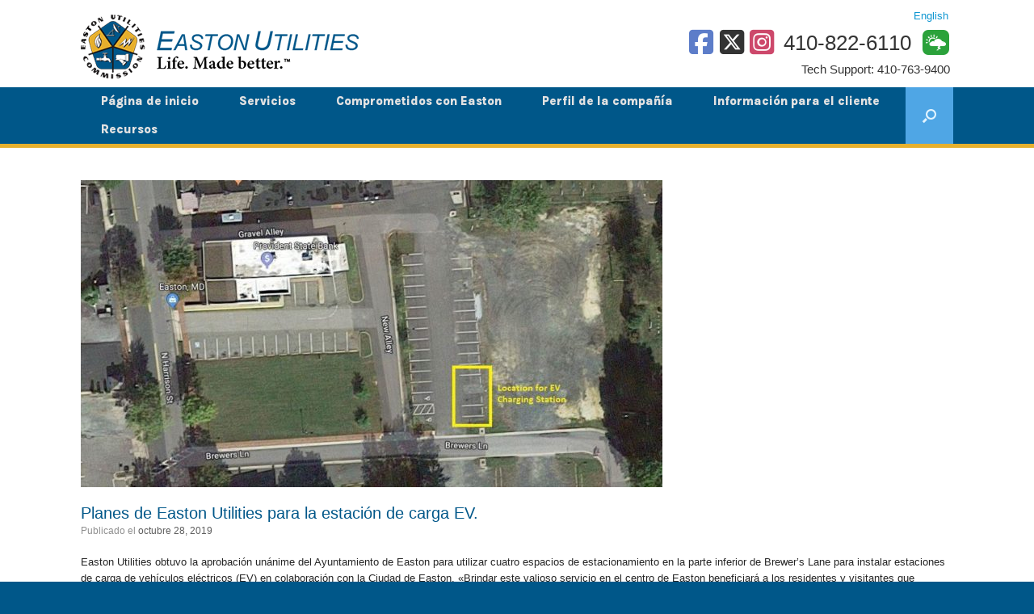

--- FILE ---
content_type: text/html; charset=UTF-8
request_url: https://eastonutilities.com/sin-categorizar/easton-utilities-plans-for-ev-charging-station/?lang=es
body_size: 24979
content:
<!DOCTYPE html>
<html lang="es-ES">
<head>
	<meta charset="UTF-8" />
	<meta http-equiv="X-UA-Compatible" content="IE=10" />
	<link rel="profile" href="https://gmpg.org/xfn/11" />
	<link rel="pingback" href="https://eastonutilities.com/xmlrpc.php" />
	<!-- Google fonts -->
<link rel="preconnect" href="https://fonts.googleapis.com"> 
<link rel="preconnect" href="https://fonts.gstatic.com" crossorigin> 


<!-- Stylesheet for ppv button -->
<link type="text/css" href="../wp-content/uploads/css/ppv_button.css" rel="stylesheet" />

<script type="text/javascript" src="../wp-content/uploads/scripts/jquery-1.11.3.min.js"></script>
<!-- Bring in JavaScript to load Pay Per View Event data -->
<script type="text/javascript" src="../wp-content/uploads/scripts/ppv_events.js"></script>

<!-- Google Analytics - UA -->
<script>
  (function(i,s,o,g,r,a,m){i['GoogleAnalyticsObject']=r;i[r]=i[r]||function(){
  (i[r].q=i[r].q||[]).push(arguments)},i[r].l=1*new Date();a=s.createElement(o),
  m=s.getElementsByTagName(o)[0];a.async=1;a.src=g;m.parentNode.insertBefore(a,m)
  })(window,document,'script','https://www.google-analytics.com/analytics.js','ga');

  ga('create', 'UA-69634441-3', 'auto');
  ga('send', 'pageview');

</script>


<!-- Google Analytics - GA4 -->
<!-- Google tag (gtag.js) -->
<script async src="https://www.googletagmanager.com/gtag/js?id=G-LG3HGZQ3Q1"></script>
<script>
  window.dataLayer = window.dataLayer || [];
  function gtag(){dataLayer.push(arguments);}
  gtag('js', new Date());

  gtag('config', 'G-LG3HGZQ3Q1');
</script>


<!-- Fonts from Google Fonts -->
<!-- "Courgette" used for Fall Leaves slider image, "Cookie" used for Snowman slider image -->



<!--Start of Tawk.to Script-->
<script type="text/javascript">
var Tawk_API=Tawk_API||{}, Tawk_LoadStart=new Date();
(function(){
var s1=document.createElement("script"),s0=document.getElementsByTagName("script")[0];
s1.async=true;
s1.src='https://embed.tawk.to/6050c388067c2605c0b8ffd9/1f0tnnjf8';
s1.charset='UTF-8';
s1.setAttribute('crossorigin','*');
s0.parentNode.insertBefore(s1,s0);
})();
</script>
<!--End of Tawk.to Script-->

<!-- Google Tag Manager - tag for iFrog 1-2025 -->
<script>(function(w,d,s,l,i){w[l]=w[l]||[];w[l].push({'gtm.start':
new Date().getTime(),event:'gtm.js'});var f=d.getElementsByTagName(s)[0],
j=d.createElement(s),dl=l!='dataLayer'?'&l='+l:'';j.async=true;j.src=
'https://www.googletagmanager.com/gtm.js?id='+i+dl;f.parentNode.insertBefore(j,f);
})(window,document,'script','dataLayer','GTM-5NFVZR7J');</script>
<!-- End Google Tag Manager -->





<title>Planes de Easton Utilities para la estación de carga EV. &#8211; Easton Utilities</title>
<link data-rocket-prefetch href="https://embed.tawk.to" rel="dns-prefetch">
<link data-rocket-prefetch href="https://www.googletagmanager.com" rel="dns-prefetch">
<link data-rocket-prefetch href="https://www.google-analytics.com" rel="dns-prefetch">
<link data-rocket-prefetch href="https://fonts.googleapis.com" rel="dns-prefetch">
<link data-rocket-preload as="style" href="https://fonts.googleapis.com/css2?family=Boogaloo&#038;family=Courgette&#038;family=Dancing+Script:wght@400..700&#038;display=swap" rel="preload">
<link data-rocket-preload as="style" href="https://fonts.googleapis.com/css?family=Patua%20One%7COswald%7CRambla%7CKite%20One%7CCourgette%7CStyle%20Script%7CCourgette%7COswald%3A400%2C600%2C700%7CCookie%7CRoboto%20Condensed%3A400%2C700&#038;display=swap" rel="preload">
<link href="https://fonts.googleapis.com/css2?family=Boogaloo&#038;family=Courgette&#038;family=Dancing+Script:wght@400..700&#038;display=swap" media="print" onload="this.media=&#039;all&#039;" rel="stylesheet">
<noscript><link rel="stylesheet" href="https://fonts.googleapis.com/css2?family=Boogaloo&#038;family=Courgette&#038;family=Dancing+Script:wght@400..700&#038;display=swap"></noscript>
<link href="https://fonts.googleapis.com/css?family=Patua%20One%7COswald%7CRambla%7CKite%20One%7CCourgette%7CStyle%20Script%7CCourgette%7COswald%3A400%2C600%2C700%7CCookie%7CRoboto%20Condensed%3A400%2C700&#038;display=swap" media="print" onload="this.media=&#039;all&#039;" rel="stylesheet">
<noscript><link rel="stylesheet" href="https://fonts.googleapis.com/css?family=Patua%20One%7COswald%7CRambla%7CKite%20One%7CCourgette%7CStyle%20Script%7CCourgette%7COswald%3A400%2C600%2C700%7CCookie%7CRoboto%20Condensed%3A400%2C700&#038;display=swap"></noscript><link rel="preload" data-rocket-preload as="image" href="https://eastonutilities.com/wp-content/uploads/2019/10/Map-of-Charging-Station-720x380.jpg" fetchpriority="high">
<meta name='robots' content='max-image-preview:large' />
<link rel="alternate" hreflang="es" href="https://eastonutilities.com/sin-categorizar/easton-utilities-plans-for-ev-charging-station/?lang=es" />
<link rel="alternate" hreflang="en" href="https://eastonutilities.com/news/easton-utilities-plans-for-ev-charging-station/" />
<link rel="alternate" hreflang="x-default" href="https://eastonutilities.com/news/easton-utilities-plans-for-ev-charging-station/" />
<link href='https://fonts.gstatic.com' crossorigin rel='preconnect' />
<link rel="alternate" type="application/rss+xml" title="Easton Utilities &raquo; Feed" href="https://eastonutilities.com/feed/?lang=es" />
<link rel="alternate" type="application/rss+xml" title="Easton Utilities &raquo; Feed de los comentarios" href="https://eastonutilities.com/comments/feed/?lang=es" />
<link rel="alternate" type="application/rss+xml" title="Easton Utilities &raquo; Comentario Planes de Easton Utilities para la estación de carga EV. del feed" href="https://eastonutilities.com/sin-categorizar/easton-utilities-plans-for-ev-charging-station/feed/?lang=es" />
<link rel="alternate" title="oEmbed (JSON)" type="application/json+oembed" href="https://eastonutilities.com/wp-json/oembed/1.0/embed?url=https%3A%2F%2Feastonutilities.com%2Fsin-categorizar%2Feaston-utilities-plans-for-ev-charging-station%2F%3Flang%3Des" />
<link rel="alternate" title="oEmbed (XML)" type="text/xml+oembed" href="https://eastonutilities.com/wp-json/oembed/1.0/embed?url=https%3A%2F%2Feastonutilities.com%2Fsin-categorizar%2Feaston-utilities-plans-for-ev-charging-station%2F%3Flang%3Des&#038;format=xml" />
<style id='wp-img-auto-sizes-contain-inline-css' type='text/css'>
img:is([sizes=auto i],[sizes^="auto," i]){contain-intrinsic-size:3000px 1500px}
/*# sourceURL=wp-img-auto-sizes-contain-inline-css */
</style>
<style id='wp-emoji-styles-inline-css' type='text/css'>

	img.wp-smiley, img.emoji {
		display: inline !important;
		border: none !important;
		box-shadow: none !important;
		height: 1em !important;
		width: 1em !important;
		margin: 0 0.07em !important;
		vertical-align: -0.1em !important;
		background: none !important;
		padding: 0 !important;
	}
/*# sourceURL=wp-emoji-styles-inline-css */
</style>
<link rel='stylesheet' id='wp-block-library-css' href='https://eastonutilities.com/wp-includes/css/dist/block-library/style.min.css?ver=6.9' type='text/css' media='all' />
<style id='global-styles-inline-css' type='text/css'>
:root{--wp--preset--aspect-ratio--square: 1;--wp--preset--aspect-ratio--4-3: 4/3;--wp--preset--aspect-ratio--3-4: 3/4;--wp--preset--aspect-ratio--3-2: 3/2;--wp--preset--aspect-ratio--2-3: 2/3;--wp--preset--aspect-ratio--16-9: 16/9;--wp--preset--aspect-ratio--9-16: 9/16;--wp--preset--color--black: #000000;--wp--preset--color--cyan-bluish-gray: #abb8c3;--wp--preset--color--white: #ffffff;--wp--preset--color--pale-pink: #f78da7;--wp--preset--color--vivid-red: #cf2e2e;--wp--preset--color--luminous-vivid-orange: #ff6900;--wp--preset--color--luminous-vivid-amber: #fcb900;--wp--preset--color--light-green-cyan: #7bdcb5;--wp--preset--color--vivid-green-cyan: #00d084;--wp--preset--color--pale-cyan-blue: #8ed1fc;--wp--preset--color--vivid-cyan-blue: #0693e3;--wp--preset--color--vivid-purple: #9b51e0;--wp--preset--gradient--vivid-cyan-blue-to-vivid-purple: linear-gradient(135deg,rgb(6,147,227) 0%,rgb(155,81,224) 100%);--wp--preset--gradient--light-green-cyan-to-vivid-green-cyan: linear-gradient(135deg,rgb(122,220,180) 0%,rgb(0,208,130) 100%);--wp--preset--gradient--luminous-vivid-amber-to-luminous-vivid-orange: linear-gradient(135deg,rgb(252,185,0) 0%,rgb(255,105,0) 100%);--wp--preset--gradient--luminous-vivid-orange-to-vivid-red: linear-gradient(135deg,rgb(255,105,0) 0%,rgb(207,46,46) 100%);--wp--preset--gradient--very-light-gray-to-cyan-bluish-gray: linear-gradient(135deg,rgb(238,238,238) 0%,rgb(169,184,195) 100%);--wp--preset--gradient--cool-to-warm-spectrum: linear-gradient(135deg,rgb(74,234,220) 0%,rgb(151,120,209) 20%,rgb(207,42,186) 40%,rgb(238,44,130) 60%,rgb(251,105,98) 80%,rgb(254,248,76) 100%);--wp--preset--gradient--blush-light-purple: linear-gradient(135deg,rgb(255,206,236) 0%,rgb(152,150,240) 100%);--wp--preset--gradient--blush-bordeaux: linear-gradient(135deg,rgb(254,205,165) 0%,rgb(254,45,45) 50%,rgb(107,0,62) 100%);--wp--preset--gradient--luminous-dusk: linear-gradient(135deg,rgb(255,203,112) 0%,rgb(199,81,192) 50%,rgb(65,88,208) 100%);--wp--preset--gradient--pale-ocean: linear-gradient(135deg,rgb(255,245,203) 0%,rgb(182,227,212) 50%,rgb(51,167,181) 100%);--wp--preset--gradient--electric-grass: linear-gradient(135deg,rgb(202,248,128) 0%,rgb(113,206,126) 100%);--wp--preset--gradient--midnight: linear-gradient(135deg,rgb(2,3,129) 0%,rgb(40,116,252) 100%);--wp--preset--font-size--small: 13px;--wp--preset--font-size--medium: 20px;--wp--preset--font-size--large: 36px;--wp--preset--font-size--x-large: 42px;--wp--preset--spacing--20: 0.44rem;--wp--preset--spacing--30: 0.67rem;--wp--preset--spacing--40: 1rem;--wp--preset--spacing--50: 1.5rem;--wp--preset--spacing--60: 2.25rem;--wp--preset--spacing--70: 3.38rem;--wp--preset--spacing--80: 5.06rem;--wp--preset--shadow--natural: 6px 6px 9px rgba(0, 0, 0, 0.2);--wp--preset--shadow--deep: 12px 12px 50px rgba(0, 0, 0, 0.4);--wp--preset--shadow--sharp: 6px 6px 0px rgba(0, 0, 0, 0.2);--wp--preset--shadow--outlined: 6px 6px 0px -3px rgb(255, 255, 255), 6px 6px rgb(0, 0, 0);--wp--preset--shadow--crisp: 6px 6px 0px rgb(0, 0, 0);}:where(.is-layout-flex){gap: 0.5em;}:where(.is-layout-grid){gap: 0.5em;}body .is-layout-flex{display: flex;}.is-layout-flex{flex-wrap: wrap;align-items: center;}.is-layout-flex > :is(*, div){margin: 0;}body .is-layout-grid{display: grid;}.is-layout-grid > :is(*, div){margin: 0;}:where(.wp-block-columns.is-layout-flex){gap: 2em;}:where(.wp-block-columns.is-layout-grid){gap: 2em;}:where(.wp-block-post-template.is-layout-flex){gap: 1.25em;}:where(.wp-block-post-template.is-layout-grid){gap: 1.25em;}.has-black-color{color: var(--wp--preset--color--black) !important;}.has-cyan-bluish-gray-color{color: var(--wp--preset--color--cyan-bluish-gray) !important;}.has-white-color{color: var(--wp--preset--color--white) !important;}.has-pale-pink-color{color: var(--wp--preset--color--pale-pink) !important;}.has-vivid-red-color{color: var(--wp--preset--color--vivid-red) !important;}.has-luminous-vivid-orange-color{color: var(--wp--preset--color--luminous-vivid-orange) !important;}.has-luminous-vivid-amber-color{color: var(--wp--preset--color--luminous-vivid-amber) !important;}.has-light-green-cyan-color{color: var(--wp--preset--color--light-green-cyan) !important;}.has-vivid-green-cyan-color{color: var(--wp--preset--color--vivid-green-cyan) !important;}.has-pale-cyan-blue-color{color: var(--wp--preset--color--pale-cyan-blue) !important;}.has-vivid-cyan-blue-color{color: var(--wp--preset--color--vivid-cyan-blue) !important;}.has-vivid-purple-color{color: var(--wp--preset--color--vivid-purple) !important;}.has-black-background-color{background-color: var(--wp--preset--color--black) !important;}.has-cyan-bluish-gray-background-color{background-color: var(--wp--preset--color--cyan-bluish-gray) !important;}.has-white-background-color{background-color: var(--wp--preset--color--white) !important;}.has-pale-pink-background-color{background-color: var(--wp--preset--color--pale-pink) !important;}.has-vivid-red-background-color{background-color: var(--wp--preset--color--vivid-red) !important;}.has-luminous-vivid-orange-background-color{background-color: var(--wp--preset--color--luminous-vivid-orange) !important;}.has-luminous-vivid-amber-background-color{background-color: var(--wp--preset--color--luminous-vivid-amber) !important;}.has-light-green-cyan-background-color{background-color: var(--wp--preset--color--light-green-cyan) !important;}.has-vivid-green-cyan-background-color{background-color: var(--wp--preset--color--vivid-green-cyan) !important;}.has-pale-cyan-blue-background-color{background-color: var(--wp--preset--color--pale-cyan-blue) !important;}.has-vivid-cyan-blue-background-color{background-color: var(--wp--preset--color--vivid-cyan-blue) !important;}.has-vivid-purple-background-color{background-color: var(--wp--preset--color--vivid-purple) !important;}.has-black-border-color{border-color: var(--wp--preset--color--black) !important;}.has-cyan-bluish-gray-border-color{border-color: var(--wp--preset--color--cyan-bluish-gray) !important;}.has-white-border-color{border-color: var(--wp--preset--color--white) !important;}.has-pale-pink-border-color{border-color: var(--wp--preset--color--pale-pink) !important;}.has-vivid-red-border-color{border-color: var(--wp--preset--color--vivid-red) !important;}.has-luminous-vivid-orange-border-color{border-color: var(--wp--preset--color--luminous-vivid-orange) !important;}.has-luminous-vivid-amber-border-color{border-color: var(--wp--preset--color--luminous-vivid-amber) !important;}.has-light-green-cyan-border-color{border-color: var(--wp--preset--color--light-green-cyan) !important;}.has-vivid-green-cyan-border-color{border-color: var(--wp--preset--color--vivid-green-cyan) !important;}.has-pale-cyan-blue-border-color{border-color: var(--wp--preset--color--pale-cyan-blue) !important;}.has-vivid-cyan-blue-border-color{border-color: var(--wp--preset--color--vivid-cyan-blue) !important;}.has-vivid-purple-border-color{border-color: var(--wp--preset--color--vivid-purple) !important;}.has-vivid-cyan-blue-to-vivid-purple-gradient-background{background: var(--wp--preset--gradient--vivid-cyan-blue-to-vivid-purple) !important;}.has-light-green-cyan-to-vivid-green-cyan-gradient-background{background: var(--wp--preset--gradient--light-green-cyan-to-vivid-green-cyan) !important;}.has-luminous-vivid-amber-to-luminous-vivid-orange-gradient-background{background: var(--wp--preset--gradient--luminous-vivid-amber-to-luminous-vivid-orange) !important;}.has-luminous-vivid-orange-to-vivid-red-gradient-background{background: var(--wp--preset--gradient--luminous-vivid-orange-to-vivid-red) !important;}.has-very-light-gray-to-cyan-bluish-gray-gradient-background{background: var(--wp--preset--gradient--very-light-gray-to-cyan-bluish-gray) !important;}.has-cool-to-warm-spectrum-gradient-background{background: var(--wp--preset--gradient--cool-to-warm-spectrum) !important;}.has-blush-light-purple-gradient-background{background: var(--wp--preset--gradient--blush-light-purple) !important;}.has-blush-bordeaux-gradient-background{background: var(--wp--preset--gradient--blush-bordeaux) !important;}.has-luminous-dusk-gradient-background{background: var(--wp--preset--gradient--luminous-dusk) !important;}.has-pale-ocean-gradient-background{background: var(--wp--preset--gradient--pale-ocean) !important;}.has-electric-grass-gradient-background{background: var(--wp--preset--gradient--electric-grass) !important;}.has-midnight-gradient-background{background: var(--wp--preset--gradient--midnight) !important;}.has-small-font-size{font-size: var(--wp--preset--font-size--small) !important;}.has-medium-font-size{font-size: var(--wp--preset--font-size--medium) !important;}.has-large-font-size{font-size: var(--wp--preset--font-size--large) !important;}.has-x-large-font-size{font-size: var(--wp--preset--font-size--x-large) !important;}
/*# sourceURL=global-styles-inline-css */
</style>

<style id='classic-theme-styles-inline-css' type='text/css'>
/*! This file is auto-generated */
.wp-block-button__link{color:#fff;background-color:#32373c;border-radius:9999px;box-shadow:none;text-decoration:none;padding:calc(.667em + 2px) calc(1.333em + 2px);font-size:1.125em}.wp-block-file__button{background:#32373c;color:#fff;text-decoration:none}
/*# sourceURL=/wp-includes/css/classic-themes.min.css */
</style>
<link rel='stylesheet' id='wp-components-css' href='https://eastonutilities.com/wp-includes/css/dist/components/style.min.css?ver=6.9' type='text/css' media='all' />
<link rel='stylesheet' id='wp-preferences-css' href='https://eastonutilities.com/wp-includes/css/dist/preferences/style.min.css?ver=6.9' type='text/css' media='all' />
<link rel='stylesheet' id='wp-block-editor-css' href='https://eastonutilities.com/wp-includes/css/dist/block-editor/style.min.css?ver=6.9' type='text/css' media='all' />
<link data-minify="1" rel='stylesheet' id='popup-maker-block-library-style-css' href='https://eastonutilities.com/wp-content/cache/min/1/wp-content/plugins/popup-maker/dist/packages/block-library-style.css?ver=1764901408' type='text/css' media='all' />
<link rel='stylesheet' id='easy-custom-code-css' href='https://eastonutilities.com/wp-content/uploads/easy-custom-code/css/style_1739892437.css?ver=%5BVERSION%5D' type='text/css' media='all' />
<link data-minify="1" rel='stylesheet' id='siteorigin-widgets-css' href='https://eastonutilities.com/wp-content/cache/min/1/wp-content/plugins/so-widgets-bundle/widgets/features/css/style.css?ver=1764901408' type='text/css' media='all' />
<link data-minify="1" rel='stylesheet' id='sow-features-default-de6cd3c88081-css' href='https://eastonutilities.com/wp-content/cache/min/1/wp-content/uploads/siteorigin-widgets/sow-features-default-de6cd3c88081.css?ver=1764901408' type='text/css' media='all' />
<link rel='stylesheet' id='wpml-legacy-horizontal-list-0-css' href='https://eastonutilities.com/wp-content/plugins/sitepress-multilingual-cms/templates/language-switchers/legacy-list-horizontal/style.min.css?ver=1' type='text/css' media='all' />
<style id='wpml-legacy-horizontal-list-0-inline-css' type='text/css'>
.wpml-ls-sidebars-sidebar-1 a, .wpml-ls-sidebars-sidebar-1 .wpml-ls-sub-menu a, .wpml-ls-sidebars-sidebar-1 .wpml-ls-sub-menu a:link, .wpml-ls-sidebars-sidebar-1 li:not(.wpml-ls-current-language) .wpml-ls-link, .wpml-ls-sidebars-sidebar-1 li:not(.wpml-ls-current-language) .wpml-ls-link:link {color:#005789;}.wpml-ls-sidebars-sidebar-1 a, .wpml-ls-sidebars-sidebar-1 .wpml-ls-sub-menu a:hover,.wpml-ls-sidebars-sidebar-1 .wpml-ls-sub-menu a:focus, .wpml-ls-sidebars-sidebar-1 .wpml-ls-sub-menu a:link:hover, .wpml-ls-sidebars-sidebar-1 .wpml-ls-sub-menu a:link:focus {color:#4fa6e5;}
.wpml-ls-sidebars-sidebar-header a, .wpml-ls-sidebars-sidebar-header .wpml-ls-sub-menu a, .wpml-ls-sidebars-sidebar-header .wpml-ls-sub-menu a:link, .wpml-ls-sidebars-sidebar-header li:not(.wpml-ls-current-language) .wpml-ls-link, .wpml-ls-sidebars-sidebar-header li:not(.wpml-ls-current-language) .wpml-ls-link:link {color:#005789;}.wpml-ls-sidebars-sidebar-header a, .wpml-ls-sidebars-sidebar-header .wpml-ls-sub-menu a:hover,.wpml-ls-sidebars-sidebar-header .wpml-ls-sub-menu a:focus, .wpml-ls-sidebars-sidebar-header .wpml-ls-sub-menu a:link:hover, .wpml-ls-sidebars-sidebar-header .wpml-ls-sub-menu a:link:focus {color:#67a5e0#;}.wpml-ls-sidebars-sidebar-header .wpml-ls-current-language > a {color:#e6b02e;}
/*# sourceURL=wpml-legacy-horizontal-list-0-inline-css */
</style>
<link data-minify="1" rel='stylesheet' id='cms-navigation-style-base-css' href='https://eastonutilities.com/wp-content/cache/min/1/wp-content/plugins/wpml-cms-nav/res/css/cms-navigation-base.css?ver=1764901408' type='text/css' media='screen' />
<link data-minify="1" rel='stylesheet' id='cms-navigation-style-css' href='https://eastonutilities.com/wp-content/cache/min/1/wp-content/plugins/wpml-cms-nav/res/css/cms-navigation.css?ver=1764901408' type='text/css' media='screen' />
<link data-minify="1" rel='stylesheet' id='vantage-style-css' href='https://eastonutilities.com/wp-content/cache/min/1/wp-content/themes/vantage/style.css?ver=1764901409' type='text/css' media='all' />
<link data-minify="1" rel='stylesheet' id='font-awesome-css' href='https://eastonutilities.com/wp-content/cache/min/1/wp-content/themes/vantage/fontawesome/css/font-awesome.css?ver=1764901409' type='text/css' media='all' />
<link data-minify="1" rel='stylesheet' id='siteorigin-mobilenav-css' href='https://eastonutilities.com/wp-content/cache/min/1/wp-content/themes/vantage/inc/mobilenav/css/mobilenav.css?ver=1764901409' type='text/css' media='all' />
<script type="text/javascript" src="https://eastonutilities.com/wp-includes/js/jquery/jquery.min.js?ver=3.7.1" id="jquery-core-js"></script>
<script type="text/javascript" src="https://eastonutilities.com/wp-includes/js/jquery/jquery-migrate.min.js?ver=3.4.1" id="jquery-migrate-js"></script>
<script type="text/javascript" id="file_uploads_nfpluginsettings-js-extra">
/* <![CDATA[ */
var params = {"clearLogRestUrl":"https://eastonutilities.com/wp-json/nf-file-uploads/debug-log/delete-all","clearLogButtonId":"file_uploads_clear_debug_logger","downloadLogRestUrl":"https://eastonutilities.com/wp-json/nf-file-uploads/debug-log/get-all","downloadLogButtonId":"file_uploads_download_debug_logger"};
//# sourceURL=file_uploads_nfpluginsettings-js-extra
/* ]]> */
</script>
<script data-minify="1" type="text/javascript" src="https://eastonutilities.com/wp-content/cache/min/1/wp-content/plugins/ninja-forms-uploads/assets/js/nfpluginsettings.js?ver=1764190240" id="file_uploads_nfpluginsettings-js"></script>
<script type="text/javascript" src="https://eastonutilities.com/wp-content/themes/vantage/js/jquery.flexslider.min.js?ver=2.1" id="jquery-flexslider-js"></script>
<script type="text/javascript" src="https://eastonutilities.com/wp-content/themes/vantage/js/jquery.touchSwipe.min.js?ver=1.6.6" id="jquery-touchswipe-js"></script>
<script type="text/javascript" id="vantage-main-js-extra">
/* <![CDATA[ */
var vantage = {"fitvids":"1"};
//# sourceURL=vantage-main-js-extra
/* ]]> */
</script>
<script type="text/javascript" src="https://eastonutilities.com/wp-content/themes/vantage/js/jquery.theme-main.min.js?ver=1.20.32" id="vantage-main-js"></script>
<script type="text/javascript" src="https://eastonutilities.com/wp-content/themes/vantage/js/jquery.fitvids.min.js?ver=1.0" id="jquery-fitvids-js"></script>
<script type="text/javascript" id="siteorigin-mobilenav-js-extra">
/* <![CDATA[ */
var mobileNav = {"search":{"url":"https://eastonutilities.com/?lang=es","placeholder":"B\u00fasqueda"},"text":{"navigate":"Menu","back":"Volver","close":"Cerrar"},"nextIconUrl":"https://eastonutilities.com/wp-content/themes/vantage/inc/mobilenav/images/next.png","mobileMenuClose":"\u003Ci class=\"fa fa-times\"\u003E\u003C/i\u003E"};
//# sourceURL=siteorigin-mobilenav-js-extra
/* ]]> */
</script>
<script type="text/javascript" src="https://eastonutilities.com/wp-content/themes/vantage/inc/mobilenav/js/mobilenav.min.js?ver=1.20.32" id="siteorigin-mobilenav-js"></script>
<script type="text/javascript" src="https://eastonutilities.com/wp-content/plugins/siteorigin-premium/addons/theme/ajax-comments/js/ajax-comments.min.js?ver=1.20.1" id="siteorigin-ajax-comments-js"></script>
<link rel="https://api.w.org/" href="https://eastonutilities.com/wp-json/" /><link rel="alternate" title="JSON" type="application/json" href="https://eastonutilities.com/wp-json/wp/v2/posts/5764" /><link rel="EditURI" type="application/rsd+xml" title="RSD" href="https://eastonutilities.com/xmlrpc.php?rsd" />
<meta name="generator" content="WordPress 6.9" />
<link rel="canonical" href="https://eastonutilities.com/sin-categorizar/easton-utilities-plans-for-ev-charging-station/?lang=es" />
<link rel='shortlink' href='https://eastonutilities.com/?p=5764&#038;lang=es' />
 <style> .ppw-ppf-input-container { background-color: !important; padding: px!important; border-radius: px!important; } .ppw-ppf-input-container div.ppw-ppf-headline { font-size: px!important; font-weight: !important; color: !important; } .ppw-ppf-input-container div.ppw-ppf-desc { font-size: px!important; font-weight: !important; color: !important; } .ppw-ppf-input-container label.ppw-pwd-label { font-size: px!important; font-weight: !important; color: !important; } div.ppwp-wrong-pw-error { font-size: px!important; font-weight: !important; color: #dc3232!important; background: !important; } .ppw-ppf-input-container input[type='submit'] { color: !important; background: !important; } .ppw-ppf-input-container input[type='submit']:hover { color: !important; background: !important; } .ppw-ppf-desc-below { font-size: px!important; font-weight: !important; color: !important; } </style>  <style> .ppw-form { background-color: !important; padding: px!important; border-radius: px!important; } .ppw-headline.ppw-pcp-pf-headline { font-size: px!important; font-weight: !important; color: !important; } .ppw-description.ppw-pcp-pf-desc { font-size: px!important; font-weight: !important; color: !important; } .ppw-pcp-pf-desc-above-btn { display: block; } .ppw-pcp-pf-desc-below-form { font-size: px!important; font-weight: !important; color: !important; } .ppw-input label.ppw-pcp-password-label { font-size: px!important; font-weight: !important; color: !important; } .ppw-form input[type='submit'] { color: !important; background: !important; } .ppw-form input[type='submit']:hover { color: !important; background: !important; } div.ppw-error.ppw-pcp-pf-error-msg { font-size: px!important; font-weight: !important; color: #dc3232!important; background: !important; } </style> <script type="text/javascript">
	jQuery(document).ready(function(){
		jQuery('img[usemap]').rwdImageMaps();
	});
</script>
<style type="text/css">
	img[usemap] { max-width: 100%; height: auto; }
</style>
<meta name="generator" content="WPML ver:4.6.9 stt:1,2;" />
<meta name="viewport" content="width=device-width, initial-scale=1" />			<style type="text/css">
				.so-mobilenav-mobile + * { display: none; }
				@media screen and (max-width: 480px) { .so-mobilenav-mobile + * { display: block; } .so-mobilenav-standard + * { display: none; } .site-navigation #search-icon { display: none; } .has-menu-search .main-navigation ul { margin-right: 0 !important; }
				
								}
			</style>
		<style type="text/css">.recentcomments a{display:inline !important;padding:0 !important;margin:0 !important;}</style><meta name="generator" content="Powered by Slider Revolution 6.5.18 - responsive, Mobile-Friendly Slider Plugin for WordPress with comfortable drag and drop interface." />
		<style type="text/css" media="screen">
			#footer-widgets .widget { width: 50%; }
			#masthead-widgets .widget { width: 100%; }
		</style>
		<style type="text/css" id="vantage-footer-widgets">#footer-widgets aside { width : 50%; }</style> <style type="text/css" id="customizer-css">@import url(https://fonts.googleapis.com/css?family=Karla:800&#038;display=block%20);body,button,input,select,textarea { font-family: "Lucida Grande", Verdana, sans-serif; font-weight: 400 } #masthead.site-header .hgroup .site-title, #masthead.site-header.masthead-logo-in-menu .logo > .site-title { font-family: "Lucida Grande", Verdana, sans-serif; font-weight: 400; color: #005789 } #page-wrapper h1,#page-wrapper h2,#page-wrapper h3,#page-wrapper h4,#page-wrapper h5,#page-wrapper h6 { font-family: "Lucida Grande", Verdana, sans-serif; font-weight: 400 } .main-navigation, .mobile-nav-frame, .mobile-nav-frame .title h3 { font-family: "Karla"; font-weight: 800 } #masthead.site-header .hgroup .site-title, #masthead.masthead-logo-in-menu .logo > .site-title { font-size: 36px } #masthead .hgroup .support-text, #masthead .hgroup .site-description { font-size: 25px; color: #005789 } #page-title, article.post .entry-header h1.entry-title, article.page .entry-header h1.entry-title, .woocommerce #page-wrapper .product h1.entry-title { color: #005789 } .entry-content, .entry-summary, #comments .commentlist article .comment-meta a { color: #262626 } .entry-content h1, .entry-content h2, .entry-content h3, .entry-content h4, .entry-content h5, .entry-content h6, #comments .commentlist article .comment-author a, #comments .commentlist article .comment-author, #comments-title, #reply-title, #commentform label { color: #005789 } #comments-title, #reply-title { border-bottom-color: #005789 } .entry-content h1 { font-size: 30px } .entry-content h2 { font-size: 24px } .entry-content h3 { font-size: 32px } #masthead .hgroup { padding-top: 10px; padding-bottom: 10px } .entry-content a, .entry-content a:visited, article.post .author-box .box-content .author-posts a:hover, #secondary a, #secondary a:visited, #masthead .hgroup a, #masthead .hgroup a:visited, .comment-form .logged-in-as a, .comment-form .logged-in-as a:visited { color: #0e96d1 } .entry-content a:hover, .entry-content a:focus, .entry-content a:active, #secondary a:hover, #masthead .hgroup a:hover, #masthead .hgroup a:focus, #masthead .hgroup a:active, .comment-form .logged-in-as a:hover, .comment-form .logged-in-as a:focus, .comment-form .logged-in-as a:active { color: #40b3e5 } .main-navigation, .site-header .shopping-cart-dropdown { background-color: #005789 } .main-navigation ul ul { background-color: #d7d7d7 } .main-navigation ul ul a { color: #005789 } .main-navigation ul li:hover > a, .main-navigation ul li.focus > a, #search-icon #search-icon-icon:hover, #search-icon #search-icon-icon:focus, .site-header .shopping-cart-link .shopping-cart-count { background-color: #4fa6e5 } .main-navigation ul ul li:hover > a, .main-navigation ul ul li.focus > a { background-color: #f7f7f7 } .main-navigation ul ul li:hover > a { color: #005789 } #search-icon #search-icon-icon { background-color: #4fa6e5 } #search-icon #search-icon-icon .vantage-icon-search { color: #e2f4ff } #search-icon .searchform { background-color: #e8e8e8 } #search-icon .searchform input[name=s] { color: #4c4c4c } .main-navigation ul li a { padding-top: 10px; padding-bottom: 10px } .main-navigation ul li a, #masthead.masthead-logo-in-menu .logo { padding-left: 25px; padding-right: 25px } .main-navigation ul li { font-size: 15px } .mobile-nav-frame { background-color: #ffffff } .mobile-nav-frame .title h3, .mobile-nav-frame .title .close, .mobile-nav-frame .title .back { color: #e6ecf0 } .mobile-nav-frame .title { background-color: #005789 } .mobile-nav-frame form.search input[type=search] { background-color: #eaeaea } .mobile-nav-frame ul li a.link, .mobile-nav-frame .next { color: #e6ecf0 } .mobile-nav-frame ul { background-color: #005789 } a.button, button, html input[type="button"], input[type="reset"], input[type="submit"], .post-navigation a, #image-navigation a, article.post .more-link, article.page .more-link, .paging-navigation a, .woocommerce #page-wrapper .button, .woocommerce a.button, .woocommerce .checkout-button, .woocommerce input.button, #infinite-handle span button { text-shadow: none } a.button, button, html input[type="button"], input[type="reset"], input[type="submit"], .post-navigation a, #image-navigation a, article.post .more-link, article.page .more-link, .paging-navigation a, .woocommerce #page-wrapper .button, .woocommerce a.button, .woocommerce .checkout-button, .woocommerce input.button, .woocommerce #respond input#submit.alt, .woocommerce a.button.alt, .woocommerce button.button.alt, .woocommerce input.button.alt, #infinite-handle span { -webkit-box-shadow: none; -moz-box-shadow: none; box-shadow: none } .widget_circleicon-widget .circle-icon-box .circle-icon:not(.icon-style-set) { background-color: #1e73be } #masthead { background-color: #ffffff } #main { background-size: cover } #colophon, body.layout-full { background-color: #005789 } #footer-widgets .widget { color: #e6ecf0 } #colophon .widget_nav_menu .menu-item a { border-color: #e6ecf0 } #footer-widgets .widget a, #footer-widgets .widget a:visited { color: #e6ecf0 } #footer-widgets .widget a:hover, #footer-widgets .widget a:focus, #footer-widgets .widget a:active { color: #4fa6e5 } #colophon #theme-attribution, #colophon #site-info { color: #e6ecf0 } #colophon #theme-attribution a, #colophon #site-info a { color: #e6ecf0 } </style><link rel="icon" href="https://eastonutilities.com/wp-content/uploads/images/cropped-EU-Logo-515px-2-150x150.png" sizes="32x32" />
<link rel="icon" href="https://eastonutilities.com/wp-content/uploads/images/cropped-EU-Logo-515px-2-300x300.png" sizes="192x192" />
<link rel="apple-touch-icon" href="https://eastonutilities.com/wp-content/uploads/images/cropped-EU-Logo-515px-2-300x300.png" />
<meta name="msapplication-TileImage" content="https://eastonutilities.com/wp-content/uploads/images/cropped-EU-Logo-515px-2-300x300.png" />
<script>function setREVStartSize(e){
			//window.requestAnimationFrame(function() {
				window.RSIW = window.RSIW===undefined ? window.innerWidth : window.RSIW;
				window.RSIH = window.RSIH===undefined ? window.innerHeight : window.RSIH;
				try {
					var pw = document.getElementById(e.c).parentNode.offsetWidth,
						newh;
					pw = pw===0 || isNaN(pw) ? window.RSIW : pw;
					e.tabw = e.tabw===undefined ? 0 : parseInt(e.tabw);
					e.thumbw = e.thumbw===undefined ? 0 : parseInt(e.thumbw);
					e.tabh = e.tabh===undefined ? 0 : parseInt(e.tabh);
					e.thumbh = e.thumbh===undefined ? 0 : parseInt(e.thumbh);
					e.tabhide = e.tabhide===undefined ? 0 : parseInt(e.tabhide);
					e.thumbhide = e.thumbhide===undefined ? 0 : parseInt(e.thumbhide);
					e.mh = e.mh===undefined || e.mh=="" || e.mh==="auto" ? 0 : parseInt(e.mh,0);
					if(e.layout==="fullscreen" || e.l==="fullscreen")
						newh = Math.max(e.mh,window.RSIH);
					else{
						e.gw = Array.isArray(e.gw) ? e.gw : [e.gw];
						for (var i in e.rl) if (e.gw[i]===undefined || e.gw[i]===0) e.gw[i] = e.gw[i-1];
						e.gh = e.el===undefined || e.el==="" || (Array.isArray(e.el) && e.el.length==0)? e.gh : e.el;
						e.gh = Array.isArray(e.gh) ? e.gh : [e.gh];
						for (var i in e.rl) if (e.gh[i]===undefined || e.gh[i]===0) e.gh[i] = e.gh[i-1];
											
						var nl = new Array(e.rl.length),
							ix = 0,
							sl;
						e.tabw = e.tabhide>=pw ? 0 : e.tabw;
						e.thumbw = e.thumbhide>=pw ? 0 : e.thumbw;
						e.tabh = e.tabhide>=pw ? 0 : e.tabh;
						e.thumbh = e.thumbhide>=pw ? 0 : e.thumbh;
						for (var i in e.rl) nl[i] = e.rl[i]<window.RSIW ? 0 : e.rl[i];
						sl = nl[0];
						for (var i in nl) if (sl>nl[i] && nl[i]>0) { sl = nl[i]; ix=i;}
						var m = pw>(e.gw[ix]+e.tabw+e.thumbw) ? 1 : (pw-(e.tabw+e.thumbw)) / (e.gw[ix]);
						newh =  (e.gh[ix] * m) + (e.tabh + e.thumbh);
					}
					var el = document.getElementById(e.c);
					if (el!==null && el) el.style.height = newh+"px";
					el = document.getElementById(e.c+"_wrapper");
					if (el!==null && el) {
						el.style.height = newh+"px";
						el.style.display = "block";
					}
				} catch(e){
					console.log("Failure at Presize of Slider:" + e)
				}
			//});
		  };</script>
<link data-minify="1" rel='stylesheet' id='so-css-vantage-css' href='https://eastonutilities.com/wp-content/cache/min/1/wp-content/uploads/so-css/so-css-vantage.css?ver=1764901409' type='text/css' media='all' />
<link data-minify="1" rel='stylesheet' id='siteorigin-widget-icon-font-fontawesome-css' href='https://eastonutilities.com/wp-content/cache/min/1/wp-content/plugins/so-widgets-bundle/icons/fontawesome/style.css?ver=1764901409' type='text/css' media='all' />
<link data-minify="1" rel='stylesheet' id='rs-plugin-settings-css' href='https://eastonutilities.com/wp-content/cache/min/1/wp-content/plugins/revslider/public/assets/css/rs6.css?ver=1764901409' type='text/css' media='all' />
<style id='rs-plugin-settings-inline-css' type='text/css'>
#rs-demo-id {}
/*# sourceURL=rs-plugin-settings-inline-css */
</style>
<meta name="generator" content="WP Rocket 3.20.1.2" data-wpr-features="wpr_minify_js wpr_preconnect_external_domains wpr_oci wpr_minify_css wpr_preload_links wpr_desktop" /></head>

<body data-rsssl=1 class="wp-singular post-template-default single single-post postid-5764 single-format-standard wp-custom-logo wp-theme-vantage metaslider-plugin group-blog responsive layout-full no-js has-sidebar has-menu-search panels-style-force-full page-layout-default sidebar-position-none mobilenav">

<!-- BEGIN: Easy Custom Code -->
<!-- Google Tag Manager (noscript) for iFrog -->

<!-- End Google Tag Manager (noscript) -->
<!-- END: Easy Custom Code -->



<div  id="page-wrapper">

	<a class="skip-link screen-reader-text" href="#content">Saltar al contenido</a>

	
	
		<header  id="masthead" class="site-header" role="banner">

	<div  class="hgroup full-container ">

		
			<div class="logo-wrapper">
				<a href="https://eastonutilities.com/?lang=es" title="Easton Utilities" rel="home" class="logo">
					<img src="https://eastonutilities.com/wp-content/uploads/images/EU-Logo-Title-1.png"  class="logo-height-constrain"  width="344"  height="80"  alt="Easton Utilities logo"  srcset="https://eastonutilities.com/wp-content/uploads/images/EU-Logo-Title-Retina-1.png 2x"  />				</a>
							</div>

			
				<div id="header-sidebar" >
					<aside id="icl_lang_sel_widget-4" class="widget widget_icl_lang_sel_widget">
<div class="lang_sel_list_horizontal wpml-ls-sidebars-sidebar-header wpml-ls wpml-ls-legacy-list-horizontal" id="lang_sel_list">
	<ul><li class="icl-en wpml-ls-slot-sidebar-header wpml-ls-item wpml-ls-item-en wpml-ls-first-item wpml-ls-last-item wpml-ls-item-legacy-list-horizontal">
				<a href="https://eastonutilities.com/news/easton-utilities-plans-for-ev-charging-station/" class="wpml-ls-link">
                    <span class="wpml-ls-native icl_lang_sel_native" lang="en">English</span></a>
			</li></ul>
</div>
</aside><aside id="sow-editor-3" class="widget widget_sow-editor"><div
			
			class="so-widget-sow-editor so-widget-sow-editor-base"
			
		>
<div class="siteorigin-widget-tinymce textwidget">
	<div id="phone-number-section-desktop">
<div id="phoneNumberSection" style="margin-bottom: 10px !important;"><a href="https://www.facebook.com/EastonUtilities" target="_blank" rel="noopener noreferrer"><i class="sow-icon-fontawesome sow-fab" data-sow-icon="" style="position: relative; top: 3px; font-size: 26pt; color: #5d7dc9;" title="Facebook" aria-hidden="true"></i></a>&nbsp;
<a href="https://twitter.com/EastonUtil" target="_blank" rel="noopener noreferrer"><i class="sow-icon-fontawesome sow-fab" data-sow-icon="" style="position: relative; top: 3px; margin-right: -5px; font-size: 26pt; color: #333333;" title="Twitter" aria-hidden="true"></i></a>&nbsp;&nbsp;
<a href="https://www.instagram.com/eastonutilities/" target="_blank" rel="noopener noreferrer"><i class="sow-icon-fontawesome sow-fab" data-sow-icon="" style="position: relative; top: 3px; font-size: 26pt; color: #cd486b;" title="Instagram" aria-hidden="true"></i></a>&nbsp;&nbsp;
<span id="phoneNumber" style="font-size: 2em;">410-822-6110&nbsp;&nbsp;</span><a href="https://apps.eastonutilities.com/weather/dashboard.aspx" rel="noopener noreferrer"><img decoding="async" style="height: 50%; position: relative; top: 3px; padding: 5px 4px 5px 4px; background-color: #2ba23b; border-radius: 7px; vertical-align: text-bottom; text-align: right;" title="Weather" src="/wp-content/uploads/2016/10/WeatherIcon.png" alt="weather" /></a>
</div>
<div class="tech-support-number" style="font-size: 11pt; text-align: right; margin-top: -18px; margin-right: 4px;">Tech Support: 410-763-9400</div>
</div>

<div id="phone-number-section-mobile">
<div id="phoneNumberSection"><a href="https://www.facebook.com/EastonUtilities" target="_blank" rel="noopener noreferrer"><i class="sow-icon-fontawesome sow-fab" data-sow-icon="" style="position: relative; top: 3px; font-size: 26pt; color: #5d7dc9;" title="Facebook" aria-hidden="true"></i></a>&nbsp;
<a href="https://twitter.com/EastonUtil" target="_blank" rel="noopener noreferrer"><i class="sow-icon-fontawesome sow-fab" data-sow-icon="" style="position: relative; top: 3px; margin-right: -5px; font-size: 26pt; color: #333333;" title="Twitter" aria-hidden="true"></i></a>&nbsp;&nbsp;
<a href="https://www.instagram.com/eastonutilities/" target="_blank" rel="noopener noreferrer"><i class="sow-icon-fontawesome sow-fab" data-sow-icon="" style="position: relative; top: 3px; font-size: 26pt; color: #cd486b;" title="Instagram" aria-hidden="true"></i></a>&nbsp;&nbsp;<a href="https://apps.eastonutilities.com/weather/dashboard.aspx" rel="noopener noreferrer"><img decoding="async" style="height: 50%; position: relative; top: 3px; padding: 5px 4px 5px 4px; background-color: #2ba23b; border-radius: 7px; vertical-align: text-bottom; text-align: right;" title="Weather" src="/wp-content/uploads/2016/10/WeatherIcon.png" alt="weather" /></a>
</div>
<div id="phoneNumber" style="font-size: 2em;">410-822-6110&nbsp;&nbsp;</div>
<div class="tech-support-number" style="font-size: 11pt; text-align: right; margin-top: -10px; margin-right: 4px;">Tech Support: 410-763-9400</div>
</div>





</div>
</div></aside>				</div>

			
		
	</div><!-- .hgroup.full-container -->

	
<nav class="site-navigation main-navigation primary use-vantage-sticky-menu use-sticky-menu">

	<div  class="full-container">
				
		<div class="main-navigation-container">
			<div id="so-mobilenav-standard-1" data-id="1" class="so-mobilenav-standard"></div><div class="menu-menu-1-spanish-container"><ul id="menu-menu-1-spanish" class="menu"><li id="menu-item-3346" class="clickable menu-item menu-item-type-post_type menu-item-object-page menu-item-home menu-item-3346"><a href="https://eastonutilities.com/?lang=es">Página de inicio</a></li>
<li id="menu-item-3256" class="unclickable menu-item menu-item-type-custom menu-item-object-custom menu-item-has-children menu-item-3256"><a href="#"><span class="icon"></span>Servicios</a>
<ul class="sub-menu">
	<li id="menu-item-3257" class="unclickable menu-item menu-item-type-custom menu-item-object-custom menu-item-has-children menu-item-3257"><a href="/electric-overview/?lang=es"><span class="icon"></span>Electricidad</a>
	<ul class="sub-menu">
		<li id="menu-item-3258" class="clickable menu-item menu-item-type-post_type menu-item-object-page menu-item-3258"><a href="https://eastonutilities.com/call-before-you-dig/?lang=es">Llame antes de excavar</a></li>
		<li id="menu-item-3259" class="clickable menu-item menu-item-type-post_type menu-item-object-page menu-item-3259"><a href="https://eastonutilities.com/electric-keep-electronics-safe/?lang=es">Proteja sus electrodomésticos</a></li>
		<li id="menu-item-3260" class="clickable menu-item menu-item-type-post_type menu-item-object-page menu-item-3260"><a href="https://eastonutilities.com/electric-understanding-your-bill/?lang=es">Comprenda su factura</a></li>
		<li id="menu-item-3261" class="clickable menu-item menu-item-type-post_type menu-item-object-page menu-item-3261"><a href="https://eastonutilities.com/electric-service-faqs/?lang=es">Preguntas frecuentes</a></li>
		<li id="menu-item-15638" class="menu-item menu-item-type-custom menu-item-object-custom menu-item-15638"><a href="https://eastonutilities.com/wp-content/info/electric-tariff.pdf"><span class="icon"></span>Tarifa Eléctrica</a></li>
	</ul>
</li>
	<li id="menu-item-3263" class="unclickable menu-item menu-item-type-custom menu-item-object-custom menu-item-has-children menu-item-3263"><a href="/gas-overview/?lang=es"><span class="icon"></span>Gas natural</a>
	<ul class="sub-menu">
		<li id="menu-item-3265" class="clickable menu-item menu-item-type-post_type menu-item-object-page menu-item-3265"><a href="https://eastonutilities.com/gas-smell-gas/?lang=es">¿Huele gas?</a></li>
		<li id="menu-item-3266" class="clickable menu-item menu-item-type-post_type menu-item-object-page menu-item-3266"><a href="https://eastonutilities.com/call-before-you-dig/?lang=es">Llame antes de excavar</a></li>
		<li id="menu-item-3267" class="clickable menu-item menu-item-type-post_type menu-item-object-page menu-item-3267"><a href="https://eastonutilities.com/gas-understanding-your-bill/?lang=es">Entendiendo su factura</a></li>
		<li id="menu-item-3268" class="clickable menu-item menu-item-type-post_type menu-item-object-page menu-item-3268"><a href="https://eastonutilities.com/gas-service-faqs/?lang=es">Preguntas frecuentes</a></li>
		<li id="menu-item-15639" class="menu-item menu-item-type-custom menu-item-object-custom menu-item-15639"><a href="https://eastonutilities.com/wp-content/info/gas-tariff.pdf"><span class="icon"></span>Tarifa de Gas</a></li>
		<li id="menu-item-3270" class="clickable menu-item menu-item-type-post_type menu-item-object-page menu-item-3270"><a href="https://eastonutilities.com/gas-customer-notices/?lang=es">Avisos al cliente</a></li>
		<li id="menu-item-3271" class="clickable menu-item menu-item-type-post_type menu-item-object-page menu-item-3271"><a href="https://eastonutilities.com/gas-excavator-contractor-info/?lang=es">Información para excavadores/contratistas</a></li>
		<li id="menu-item-3272" class="clickable menu-item menu-item-type-post_type menu-item-object-page menu-item-3272"><a href="https://eastonutilities.com/gas-emergency-responder-info/?lang=es">Servicio de respuesta de emergencia</a></li>
	</ul>
</li>
	<li id="menu-item-3273" class="unclickable menu-item menu-item-type-custom menu-item-object-custom menu-item-has-children menu-item-3273"><a href="/water-overview/?lang=es"><span class="icon"></span>Agua y aguas residuales</a>
	<ul class="sub-menu">
		<li id="menu-item-9013" class="menu-item menu-item-type-post_type menu-item-object-page menu-item-9013"><a href="https://eastonutilities.com/informe-de-calidad-del-agua/?lang=es">Informe de calidad del agua</a></li>
		<li id="menu-item-3275" class="clickable menu-item menu-item-type-post_type menu-item-object-page menu-item-3275"><a href="https://eastonutilities.com/water-understanding-your-bill/?lang=es">Comprenda su factura</a></li>
		<li id="menu-item-9603" class="menu-item menu-item-type-post_type menu-item-object-page menu-item-9603"><a href="https://eastonutilities.com/programa-de-lavado-annual/?lang=es">Programa de Lavado Annual</a></li>
		<li id="menu-item-3276" class="clickable menu-item menu-item-type-post_type menu-item-object-page menu-item-3276"><a href="https://eastonutilities.com/wastewater-grease-management/?lang=es">Manejo de grasa</a></li>
		<li id="menu-item-3277" class="clickable menu-item menu-item-type-post_type menu-item-object-page menu-item-3277"><a href="https://eastonutilities.com/water-service-faqs/?lang=es">Preguntas frecuentes</a></li>
		<li id="menu-item-3278" class="clickable menu-item menu-item-type-custom menu-item-object-custom menu-item-3278"><a target="_blank" href="/wp-content/uploads/2022/01/Water-Tariff.pdf"><span class="icon"></span>Tarifa de agua</a></li>
		<li id="menu-item-3279" class="clickable menu-item menu-item-type-custom menu-item-object-custom menu-item-3279"><a target="_blank" href="/wp-content/uploads/2022/01/Wastewater-Tariff.pdf"><span class="icon"></span>Tarifa de aguas residuales</a></li>
	</ul>
</li>
	<li id="menu-item-3280" class="clickable menu-item menu-item-type-custom menu-item-object-custom menu-item-3280"><a target="_blank" href="http://eastonvelocity.com/"><span class="icon"></span>Internet &#8211; TV &#8211; Teléfono</a></li>
	<li id="menu-item-3281" class="clickable menu-item menu-item-type-custom menu-item-object-custom menu-item-3281"><a target="_blank" href="https://itps.eastonutilities.com"><span class="icon"></span>IT Professional Services</a></li>
</ul>
</li>
<li id="menu-item-3282" class="unclickable menu-item menu-item-type-custom menu-item-object-custom menu-item-has-children menu-item-3282"><a href="#"><span class="icon"></span>Comprometidos con Easton</a>
<ul class="sub-menu">
	<li id="menu-item-14102" class="clickable menu-item menu-item-type-post_type menu-item-object-page menu-item-14102"><a href="https://eastonutilities.com/soporte-comunitario/?lang=es">Soporte comunitario</a></li>
	<li id="menu-item-3286" class="clickable menu-item menu-item-type-custom menu-item-object-custom menu-item-3286"><a target="_blank" href="http://eastonmd.gov/"><span class="icon"></span>Ciudad de Easton</a></li>
	<li id="menu-item-3288" class="clickable menu-item menu-item-type-custom menu-item-object-custom menu-item-3288"><a target="_blank" href="https://eastonmd.gov/271/Town-Council-Meeting-Broadcasts"><span class="icon"></span>Reuniones de Ayuntamiento</a></li>
</ul>
</li>
<li id="menu-item-3289" class="unclickable menu-item menu-item-type-custom menu-item-object-custom menu-item-has-children menu-item-3289"><a href="#"><span class="icon"></span>Perfil de la compañía</a>
<ul class="sub-menu">
	<li id="menu-item-3290" class="clickable menu-item menu-item-type-post_type menu-item-object-page menu-item-3290"><a href="https://eastonutilities.com/history/?lang=es">Historia</a></li>
	<li id="menu-item-14030" class="clickable menu-item menu-item-type-post_type menu-item-object-page menu-item-14030"><a href="https://eastonutilities.com/mision-y-valores/?lang=es">Misión y valores</a></li>
	<li id="menu-item-17471" class="menu-item menu-item-type-post_type menu-item-object-page menu-item-17471"><a href="https://eastonutilities.com/safety/?lang=es">Seguridad</a></li>
	<li id="menu-item-12991" class="clickable menu-item menu-item-type-post_type menu-item-object-page menu-item-12991"><a href="https://eastonutilities.com/management-team-spanish/?lang=es">Administración</a></li>
	<li id="menu-item-14045" class="clickable menu-item menu-item-type-post_type menu-item-object-page menu-item-14045"><a href="https://eastonutilities.com/comisionados/?lang=es">Comisionados</a></li>
	<li id="menu-item-4706" class="clickable menu-item menu-item-type-custom menu-item-object-custom menu-item-4706"><a href="https://eastonutilities.com/internship-program/?lang=es"><span class="icon"></span>Programa de pasantías</a></li>
	<li id="menu-item-3880" class="clickable menu-item menu-item-type-post_type menu-item-object-page menu-item-3880"><a href="https://eastonutilities.com/employment-opportunities/?lang=es">Oportunidades de empleo</a></li>
</ul>
</li>
<li id="menu-item-3295" class="unclickable menu-item menu-item-type-custom menu-item-object-custom menu-item-has-children menu-item-3295"><a href="#"><span class="icon"></span>Información para el cliente</a>
<ul class="sub-menu">
	<li id="menu-item-3296" class="clickable menu-item menu-item-type-post_type menu-item-object-page menu-item-3296"><a href="https://eastonutilities.com/apply-for-service/?lang=es">Solicite el servicio</a></li>
	<li id="menu-item-3297" class="clickable menu-item menu-item-type-post_type menu-item-object-page menu-item-3297"><a href="https://eastonutilities.com/payment-options/?lang=es">Opciones de pago</a></li>
	<li id="menu-item-10043" class="clickable menu-item menu-item-type-post_type menu-item-object-page menu-item-10043"><a href="https://eastonutilities.com/bill-sample-spanish/?lang=es">Comprender su facture</a></li>
	<li id="menu-item-3298" class="clickable menu-item menu-item-type-custom menu-item-object-custom menu-item-3298"><a target="_blank" href="/wp-content/uploads/2025/09/Customer-Reference-Guide-Spanish-2025-26.pdf"><span class="icon"></span>Guía de referencia del cliente</a></li>
	<li id="menu-item-3299" class="clickable menu-item menu-item-type-post_type menu-item-object-page menu-item-3299"><a href="https://eastonutilities.com/meters/?lang=es">Medidores</a></li>
	<li id="menu-item-3300" class="clickable menu-item menu-item-type-post_type menu-item-object-page menu-item-3300"><a href="https://eastonutilities.com/charges-and-billing/?lang=es">Cargos y facturación</a></li>
	<li id="menu-item-3301" class="clickable menu-item menu-item-type-post_type menu-item-object-page menu-item-3301"><a href="https://eastonutilities.com/termination-reconnection/?lang=es">Terminación y reconexión</a></li>
	<li id="menu-item-4271" class="clickable menu-item menu-item-type-post_type menu-item-object-page menu-item-4271"><a href="https://eastonutilities.com/newsletters/?lang=es">Boletín informativo</a></li>
	<li id="menu-item-14007" class="clickable menu-item menu-item-type-post_type menu-item-object-page menu-item-14007"><a href="https://eastonutilities.com/?page_id=13998&#038;lang=es">Noticias</a></li>
</ul>
</li>
<li id="menu-item-3302" class="unclickable menu-item menu-item-type-custom menu-item-object-custom menu-item-has-children menu-item-3302"><a href="#"><span class="icon"></span>Recursos</a>
<ul class="sub-menu">
	<li id="menu-item-3308" class="clickable menu-item menu-item-type-post_type menu-item-object-page menu-item-3308"><a href="https://eastonutilities.com/special-programs/?lang=es">Asistencia y programas especiales</a></li>
	<li id="menu-item-17151" class="clickable menu-item menu-item-type-post_type menu-item-object-page menu-item-17151"><a href="https://eastonutilities.com/water-line-survey-spanish/?lang=es">Encuesta de la línea de servicio de agua</a></li>
	<li id="menu-item-3303" class="clickable menu-item menu-item-type-post_type menu-item-object-page menu-item-3303"><a href="https://eastonutilities.com/excess-flow-valve-notification/?lang=es">Notificación de la válvula de flujo excesivo</a></li>
	<li id="menu-item-17154" class="clickable menu-item menu-item-type-post_type menu-item-object-page menu-item-17154"><a href="https://eastonutilities.com/consejos-de-conservacion/?lang=es">Consejos de conservación</a></li>
	<li id="menu-item-3306" class="clickable menu-item menu-item-type-post_type menu-item-object-page menu-item-3306"><a href="https://eastonutilities.com/safety-tips/?lang=es">Consejos de seguridad</a></li>
	<li id="menu-item-3307" class="clickable menu-item menu-item-type-post_type menu-item-object-page menu-item-3307"><a href="https://eastonutilities.com/storm-prep-2/?lang=es">Preparación para tormentas</a></li>
</ul>
</li>
</ul></div><div id="so-mobilenav-mobile-1" data-id="1" class="so-mobilenav-mobile"></div><div class="menu-mobilenav-container"><ul id="mobile-nav-item-wrap-1" class="menu"><li><a href="#" class="mobilenav-main-link" data-id="1"><span class="mobile-nav-icon"></span><span class="mobilenav-main-link-text">Menu</span></a></li></ul></div>		</div>

					<div id="search-icon">
				<div id="search-icon-icon" tabindex="0" role="button" aria-label="Abrir el buscador"><div class="vantage-icon-search"></div></div>
				
<form method="get" class="searchform" action="https://eastonutilities.com/?lang=es" role="search">
	<label for="search-form" class="screen-reader-text">Buscar:</label>
	<input type="search" name="s" class="field" id="search-form" value="" placeholder="Búsqueda"/>
<input type='hidden' name='lang' value='es' /></form>
			</div>
					</div>
</nav><!-- .site-navigation .main-navigation -->

</header><!-- #masthead .site-header -->

	
	
	
	
	<div  id="main" class="site-main">
		<div class="full-container">
			
<div id="primary" class="content-area">
	<div id="content" class="site-content" role="main">

		
		
<article id="post-5764" class="post post-5764 type-post status-publish format-standard has-post-thumbnail hentry category-sin-categorizar">

	<div class="entry-main">

		
					<header class="entry-header">

									<div class="entry-thumbnail"><img width="720" height="380" src="https://eastonutilities.com/wp-content/uploads/2019/10/Map-of-Charging-Station-720x380.jpg" class="attachment-post-thumbnail size-post-thumbnail wp-post-image" alt="" decoding="async" fetchpriority="high" /><div class="ccfic"></div></div>
				
									<h1 class="entry-title">Planes de Easton Utilities para la estación de carga EV.</h1>
				
									<div class="entry-meta">
						Publicado el <a href="https://eastonutilities.com/sin-categorizar/easton-utilities-plans-for-ev-charging-station/?lang=es" title="4:44 pm" rel="bookmark"><time class="entry-date" datetime="2019-10-28T16:44:26-04:00">octubre 28, 2019</time></a><time class="updated" datetime="2019-11-01T16:49:37-04:00">noviembre 1, 2019</time>  					</div><!-- .entry-meta -->
				
			</header><!-- .entry-header -->
		
		<div class="entry-content">
			<p>Easton Utilities obtuvo la aprobación unánime del Ayuntamiento de Easton para utilizar cuatro espacios de estacionamiento en la parte inferior de Brewer’s Lane para instalar estaciones de carga de vehículos eléctricos (EV) en colaboración con la Ciudad de Easton. «Brindar este valioso servicio en el centro de Easton beneficiará a los residentes y visitantes que manejan un EV, al tiempo que refleja nuestro compromiso con la sostenibilidad y la tecnología», declaró John J. Horner, vicepresidente de operaciones de Easton Utilities.</p>
<p>La estación de carga EV consistirá en Tesla de Nivel 2 montado en pedestal y cargadores universales. Easton Utilities estudió varios lugares basados en tecnología de carga, alojamiento de vehículos, espacios de estacionamiento poco utilizados, accesibilidad al centro, comodidad, visibilidad, seguridad, tráfico peatonal y proximidad a la infraestructura. Después de evaluar estos criterios, la ubicación de Brewer’s Lane se seleccionó principalmente porque minimizará el impacto en los principales lugares de estacionamiento en la ciudad.</p>
<p>Actualmente no hay estaciones públicas de carga de vehículos eléctricos en la ciudad de Easton; Sin embargo, hay múltiples ubicaciones a lo largo de la costa este. «A medida que el número de vehículos eléctricos continúa aumentando, es crucial proporcionar estaciones de carga accesibles para alentar y promover su uso», agregó Horner.</p>
					</div><!-- .entry-content -->

		
		
		
	</div>

</article><!-- #post-5764 -->

				<nav id="nav-below" class="site-navigation post-navigation">
			<h2 class="assistive-text">Navegador de artículos</h2>

			
				<div class="single-nav-wrapper">
					<div class="nav-previous"><a href="https://eastonutilities.com/sin-categorizar/clifton-water-tank-undergoes-repairs/?lang=es" rel="prev"><span class="meta-nav">&larr;</span> El tanque de agua Clifton&hellip;</a></div>					<div class="nav-next"><a href="https://eastonutilities.com/sin-categorizar/easton-utilities-to-negotiate-purchase-of-coca-cola-warehouse/?lang=es" rel="next">Easton Utilities negociará la compra&hellip; <span class="meta-nav">&rarr;</span></a></div>				</div>

			
		</nav><!-- #nav-below -->
		
		
		

	</div><!-- #content .site-content -->
</div><!-- #primary .content-area -->


<div id="secondary" class="widget-area" role="complementary">
		<aside id="icl_lang_sel_widget-3" class="widget widget_icl_lang_sel_widget">
<div class="lang_sel_list_horizontal wpml-ls-sidebars-sidebar-1 wpml-ls wpml-ls-legacy-list-horizontal" id="lang_sel_list">
	<ul><li class="icl-en wpml-ls-slot-sidebar-1 wpml-ls-item wpml-ls-item-en wpml-ls-first-item wpml-ls-last-item wpml-ls-item-legacy-list-horizontal">
				<a href="https://eastonutilities.com/news/easton-utilities-plans-for-ev-charging-station/" class="wpml-ls-link">
                    <span class="wpml-ls-native icl_lang_sel_native" lang="en">English</span></a>
			</li></ul>
</div>
</aside><aside id="search-2" class="widget widget_search"><h3 class="widget-title">Search</h3>
<form method="get" class="searchform" action="https://eastonutilities.com/?lang=es" role="search">
	<label for="search-form" class="screen-reader-text">Buscar:</label>
	<input type="search" name="s" class="field" id="search-form" value="" placeholder="Búsqueda"/>
<input type='hidden' name='lang' value='es' /></form>
</aside>
		<aside id="recent-posts-2" class="widget widget_recent_entries">
		<h3 class="widget-title">Recent Posts</h3>
		<ul>
											<li>
					<a href="https://eastonutilities.com/sin-categorizar/impacto-de-los-altos-costos-de-energia-en-las-facturas-2/?lang=es">Impacto de los Altos Costos de Energía en las Facturas</a>
									</li>
											<li>
					<a href="https://eastonutilities.com/sin-categorizar/ted-book-promoted-to-vice-president-of-easton-velocity/?lang=es">Ted Book Ascendido a Vice-Presidente de Easton Velocity</a>
									</li>
											<li>
					<a href="https://eastonutilities.com/sin-categorizar/servicios-publicos-de-easton-honrados-con-el-premio-nacional-por-practicas-de-seguridad-sobresalientes/?lang=es">Servicios Públicos de Easton Honrados con el Premio Nacional por Prácticas de Seguridad Sobresalientes</a>
									</li>
											<li>
					<a href="https://eastonutilities.com/sin-categorizar/abril-es-el-mes-nacional-de-excavacion-segura/?lang=es">Abril es el Mes Nacional de Excavación Segura</a>
									</li>
											<li>
					<a href="https://eastonutilities.com/sin-categorizar/aviso-de-audiencias-publicas-caso-no-9501p-9502p/?lang=es">Aviso de Audiencias Públicas Caso No. 9501(p) / 9502(p)</a>
									</li>
					</ul>

		</aside><aside id="recent-comments-2" class="widget widget_recent_comments"><h3 class="widget-title">Recent Comments</h3><ul id="recentcomments"></ul></aside><aside id="archives-2" class="widget widget_archive"><h3 class="widget-title">Archives</h3>
			<ul>
					<li><a href='https://eastonutilities.com/2022/08/?lang=es'>agosto 2022</a></li>
	<li><a href='https://eastonutilities.com/2022/04/?lang=es'>abril 2022</a></li>
	<li><a href='https://eastonutilities.com/2022/03/?lang=es'>marzo 2022</a></li>
	<li><a href='https://eastonutilities.com/2022/01/?lang=es'>enero 2022</a></li>
	<li><a href='https://eastonutilities.com/2021/09/?lang=es'>septiembre 2021</a></li>
	<li><a href='https://eastonutilities.com/2021/07/?lang=es'>julio 2021</a></li>
	<li><a href='https://eastonutilities.com/2021/06/?lang=es'>junio 2021</a></li>
	<li><a href='https://eastonutilities.com/2021/05/?lang=es'>mayo 2021</a></li>
	<li><a href='https://eastonutilities.com/2021/04/?lang=es'>abril 2021</a></li>
	<li><a href='https://eastonutilities.com/2021/03/?lang=es'>marzo 2021</a></li>
	<li><a href='https://eastonutilities.com/2021/02/?lang=es'>febrero 2021</a></li>
	<li><a href='https://eastonutilities.com/2020/12/?lang=es'>diciembre 2020</a></li>
	<li><a href='https://eastonutilities.com/2020/11/?lang=es'>noviembre 2020</a></li>
	<li><a href='https://eastonutilities.com/2020/10/?lang=es'>octubre 2020</a></li>
	<li><a href='https://eastonutilities.com/2020/08/?lang=es'>agosto 2020</a></li>
	<li><a href='https://eastonutilities.com/2020/07/?lang=es'>julio 2020</a></li>
	<li><a href='https://eastonutilities.com/2020/05/?lang=es'>mayo 2020</a></li>
	<li><a href='https://eastonutilities.com/2020/03/?lang=es'>marzo 2020</a></li>
	<li><a href='https://eastonutilities.com/2020/02/?lang=es'>febrero 2020</a></li>
	<li><a href='https://eastonutilities.com/2019/11/?lang=es'>noviembre 2019</a></li>
	<li><a href='https://eastonutilities.com/2019/10/?lang=es'>octubre 2019</a></li>
	<li><a href='https://eastonutilities.com/2019/09/?lang=es'>septiembre 2019</a></li>
	<li><a href='https://eastonutilities.com/2019/08/?lang=es'>agosto 2019</a></li>
	<li><a href='https://eastonutilities.com/2019/07/?lang=es'>julio 2019</a></li>
	<li><a href='https://eastonutilities.com/2019/06/?lang=es'>junio 2019</a></li>
	<li><a href='https://eastonutilities.com/2019/04/?lang=es'>abril 2019</a></li>
	<li><a href='https://eastonutilities.com/2019/03/?lang=es'>marzo 2019</a></li>
	<li><a href='https://eastonutilities.com/2019/02/?lang=es'>febrero 2019</a></li>
	<li><a href='https://eastonutilities.com/2018/11/?lang=es'>noviembre 2018</a></li>
	<li><a href='https://eastonutilities.com/2018/10/?lang=es'>octubre 2018</a></li>
	<li><a href='https://eastonutilities.com/2018/08/?lang=es'>agosto 2018</a></li>
	<li><a href='https://eastonutilities.com/2018/06/?lang=es'>junio 2018</a></li>
	<li><a href='https://eastonutilities.com/2018/05/?lang=es'>mayo 2018</a></li>
	<li><a href='https://eastonutilities.com/2018/02/?lang=es'>febrero 2018</a></li>
			</ul>

			</aside><aside id="categories-2" class="widget widget_categories"><h3 class="widget-title">Categories</h3>
			<ul>
					<li class="cat-item cat-item-11"><a href="https://eastonutilities.com/category/sin-categorizar/?lang=es">Sin categorizar</a>
</li>
			</ul>

			</aside><aside id="meta-2" class="widget widget_meta"><h3 class="widget-title">Meta</h3>
		<ul>
						<li><a href="https://eastonutilities.com/wp-login.php">Acceder</a></li>
			<li><a href="https://eastonutilities.com/feed/?lang=es">Feed de entradas</a></li>
			<li><a href="https://eastonutilities.com/comments/feed/?lang=es">Feed de comentarios</a></li>

			<li><a href="https://es.wordpress.org/">WordPress.org</a></li>
		</ul>

		</aside><aside id="circleicon-widget-5" class="widget widget_circleicon-widget">		<div class="circle-icon-box circle-icon-position-top circle-icon-hide-box circle-icon-size-small ">
							<div class="circle-icon-wrapper">
										<div class="circle-icon" >
											</div>
									</div>
			
									
								</div>
		</aside>	</div><!-- #secondary .widget-area -->

					</div><!-- .full-container -->
	</div><!-- #main .site-main -->

	
	
	<footer id="colophon" class="site-footer" role="contentinfo">

			<div id="footer-widgets" class="full-container">
			<aside id="nav_menu-5" class="widget widget_nav_menu"><div class="menu-footer-menu-spanish-container"><ul id="menu-footer-menu-spanish" class="menu"><li id="menu-item-12805" class="menu-item menu-item-type-post_type menu-item-object-page menu-item-12805"><a href="https://eastonutilities.com/contact-us/?lang=es">Contáctenos <!-- (Contact Us) --></a></li>
<li id="menu-item-3897" class="menu-item menu-item-type-post_type menu-item-object-page menu-item-3897"><a href="https://eastonutilities.com/employment-opportunities/?lang=es">Oportunidades de empleo</a></li>
<li id="menu-item-3312" class="menu-item menu-item-type-post_type menu-item-object-page menu-item-3312"><a href="https://eastonutilities.com/website-disclaimer/?lang=es">Descargo de responsabilidad del sitio web</a></li>
<li id="menu-item-3313" class="menu-item menu-item-type-post_type menu-item-object-page menu-item-3313"><a href="https://eastonutilities.com/privacy-policy/?lang=es">Aviso de Privacidad</a></li>
</ul></div></aside><aside id="sow-features-6" class="widget widget_sow-features"><div
			
			class="so-widget-sow-features so-widget-sow-features-default-de6cd3c88081"
			
		><ul
	class="sow-features-list
	sow-features-responsive">

			<li
			class="sow-features-feature sow-icon-container-position-top"
			style="display: flex; flex-direction: column; width: calc(33.333% - 35px);"
		>
			
						<a				class="sow-icon-container sow-container-rounded-square"
				style="color: #ffffff; "
				
									href="https://www.facebook.com/EastonUtilities/"
					target="_blank" rel="noopener noreferrer"			>
				<span class="sow-icon-fontawesome sow-fab" data-sow-icon="&#xf082;"
		style="font-size: 35px; color: #1e73be" 
		aria-hidden="true"></span>			</a>

			<div class="textwidget">
				
				
							</div>
								</li>

			<li
			class="sow-features-feature sow-icon-container-position-top"
			style="display: flex; flex-direction: column; width: calc(33.333% - 35px);"
		>
			
						<a				class="sow-icon-container sow-container-rounded-square"
				style="color: #ffffff; "
				
									href="https://twitter.com/EastonUtil"
					target="_blank" rel="noopener noreferrer"			>
				<span class="sow-icon-fontawesome sow-fab" data-sow-icon="&#xe61a;"
		style="font-size: 35px; color: #000000" 
		aria-hidden="true"></span>			</a>

			<div class="textwidget">
				
				
							</div>
								</li>

			<li
			class="sow-features-feature sow-icon-container-position-top"
			style="display: flex; flex-direction: column; width: calc(33.333% - 35px);"
		>
			
						<a				class="sow-icon-container sow-container-rounded-square"
				style="color: #ffffff; "
				
									href="https://www.instagram.com/eastonutilities/"
					target="_blank" rel="noopener noreferrer"			>
				<span class="sow-icon-fontawesome sow-fab" data-sow-icon="&#xe055;"
		style="font-size: 35px; color: #cd486b" 
		aria-hidden="true"></span>			</a>

			<div class="textwidget">
				
				
							</div>
								</li>

	</ul>
</div></aside>		</div><!-- #footer-widgets -->
	
			<div id="site-info">
			<span>©2025 Easton Utilities  |  201 N. Washington Street, Easton, Maryland 21601  |  410-822-6110  |  info@eastonutilities.com</span>		</div><!-- #site-info -->
	
	
</footer><!-- #colophon .site-footer -->

	
</div><!-- #page-wrapper -->



		<script>
			window.RS_MODULES = window.RS_MODULES || {};
			window.RS_MODULES.modules = window.RS_MODULES.modules || {};
			window.RS_MODULES.waiting = window.RS_MODULES.waiting || [];
			window.RS_MODULES.defered = true;
			window.RS_MODULES.moduleWaiting = window.RS_MODULES.moduleWaiting || {};
			window.RS_MODULES.type = 'compiled';
		</script>
		<script type="speculationrules">
{"prefetch":[{"source":"document","where":{"and":[{"href_matches":"/*"},{"not":{"href_matches":["/wp-*.php","/wp-admin/*","/wp-content/uploads/*","/wp-content/*","/wp-content/plugins/*","/wp-content/themes/vantage/*","/*\\?(.+)"]}},{"not":{"selector_matches":"a[rel~=\"nofollow\"]"}},{"not":{"selector_matches":".no-prefetch, .no-prefetch a"}}]},"eagerness":"conservative"}]}
</script>


<!-- BEGIN: Easy Custom Code (Javascript) -->
<!-- END: Easy Custom Code (Javascript) -->

<script type="text/javascript" src="https://eastonutilities.com/wp-content/plugins/responsive-image-maps/jquery.rwdImageMaps.min.js?ver=1.5" id="jQuery.rwd_image_maps-js"></script>
<script type="text/javascript" src="https://eastonutilities.com/wp-content/plugins/revslider/public/assets/js/rbtools.min.js?ver=6.5.18" defer async id="tp-tools-js"></script>
<script type="text/javascript" src="https://eastonutilities.com/wp-content/plugins/revslider/public/assets/js/rs6.min.js?ver=6.5.18" defer async id="revmin-js"></script>
<script type="text/javascript" id="rocket-browser-checker-js-after">
/* <![CDATA[ */
"use strict";var _createClass=function(){function defineProperties(target,props){for(var i=0;i<props.length;i++){var descriptor=props[i];descriptor.enumerable=descriptor.enumerable||!1,descriptor.configurable=!0,"value"in descriptor&&(descriptor.writable=!0),Object.defineProperty(target,descriptor.key,descriptor)}}return function(Constructor,protoProps,staticProps){return protoProps&&defineProperties(Constructor.prototype,protoProps),staticProps&&defineProperties(Constructor,staticProps),Constructor}}();function _classCallCheck(instance,Constructor){if(!(instance instanceof Constructor))throw new TypeError("Cannot call a class as a function")}var RocketBrowserCompatibilityChecker=function(){function RocketBrowserCompatibilityChecker(options){_classCallCheck(this,RocketBrowserCompatibilityChecker),this.passiveSupported=!1,this._checkPassiveOption(this),this.options=!!this.passiveSupported&&options}return _createClass(RocketBrowserCompatibilityChecker,[{key:"_checkPassiveOption",value:function(self){try{var options={get passive(){return!(self.passiveSupported=!0)}};window.addEventListener("test",null,options),window.removeEventListener("test",null,options)}catch(err){self.passiveSupported=!1}}},{key:"initRequestIdleCallback",value:function(){!1 in window&&(window.requestIdleCallback=function(cb){var start=Date.now();return setTimeout(function(){cb({didTimeout:!1,timeRemaining:function(){return Math.max(0,50-(Date.now()-start))}})},1)}),!1 in window&&(window.cancelIdleCallback=function(id){return clearTimeout(id)})}},{key:"isDataSaverModeOn",value:function(){return"connection"in navigator&&!0===navigator.connection.saveData}},{key:"supportsLinkPrefetch",value:function(){var elem=document.createElement("link");return elem.relList&&elem.relList.supports&&elem.relList.supports("prefetch")&&window.IntersectionObserver&&"isIntersecting"in IntersectionObserverEntry.prototype}},{key:"isSlowConnection",value:function(){return"connection"in navigator&&"effectiveType"in navigator.connection&&("2g"===navigator.connection.effectiveType||"slow-2g"===navigator.connection.effectiveType)}}]),RocketBrowserCompatibilityChecker}();
//# sourceURL=rocket-browser-checker-js-after
/* ]]> */
</script>
<script type="text/javascript" id="rocket-preload-links-js-extra">
/* <![CDATA[ */
var RocketPreloadLinksConfig = {"excludeUris":"/(?:.+/)?feed(?:/(?:.+/?)?)?$|/(?:.+/)?embed/|/(index.php/)?(.*)wp-json(/.*|$)|/refer/|/go/|/recommend/|/recommends/","usesTrailingSlash":"","imageExt":"jpg|jpeg|gif|png|tiff|bmp|webp|avif|pdf|doc|docx|xls|xlsx|php","fileExt":"jpg|jpeg|gif|png|tiff|bmp|webp|avif|pdf|doc|docx|xls|xlsx|php|html|htm","siteUrl":"https://eastonutilities.com/?lang=es","onHoverDelay":"100","rateThrottle":"3"};
//# sourceURL=rocket-preload-links-js-extra
/* ]]> */
</script>
<script type="text/javascript" id="rocket-preload-links-js-after">
/* <![CDATA[ */
(function() {
"use strict";var r="function"==typeof Symbol&&"symbol"==typeof Symbol.iterator?function(e){return typeof e}:function(e){return e&&"function"==typeof Symbol&&e.constructor===Symbol&&e!==Symbol.prototype?"symbol":typeof e},e=function(){function i(e,t){for(var n=0;n<t.length;n++){var i=t[n];i.enumerable=i.enumerable||!1,i.configurable=!0,"value"in i&&(i.writable=!0),Object.defineProperty(e,i.key,i)}}return function(e,t,n){return t&&i(e.prototype,t),n&&i(e,n),e}}();function i(e,t){if(!(e instanceof t))throw new TypeError("Cannot call a class as a function")}var t=function(){function n(e,t){i(this,n),this.browser=e,this.config=t,this.options=this.browser.options,this.prefetched=new Set,this.eventTime=null,this.threshold=1111,this.numOnHover=0}return e(n,[{key:"init",value:function(){!this.browser.supportsLinkPrefetch()||this.browser.isDataSaverModeOn()||this.browser.isSlowConnection()||(this.regex={excludeUris:RegExp(this.config.excludeUris,"i"),images:RegExp(".("+this.config.imageExt+")$","i"),fileExt:RegExp(".("+this.config.fileExt+")$","i")},this._initListeners(this))}},{key:"_initListeners",value:function(e){-1<this.config.onHoverDelay&&document.addEventListener("mouseover",e.listener.bind(e),e.listenerOptions),document.addEventListener("mousedown",e.listener.bind(e),e.listenerOptions),document.addEventListener("touchstart",e.listener.bind(e),e.listenerOptions)}},{key:"listener",value:function(e){var t=e.target.closest("a"),n=this._prepareUrl(t);if(null!==n)switch(e.type){case"mousedown":case"touchstart":this._addPrefetchLink(n);break;case"mouseover":this._earlyPrefetch(t,n,"mouseout")}}},{key:"_earlyPrefetch",value:function(t,e,n){var i=this,r=setTimeout(function(){if(r=null,0===i.numOnHover)setTimeout(function(){return i.numOnHover=0},1e3);else if(i.numOnHover>i.config.rateThrottle)return;i.numOnHover++,i._addPrefetchLink(e)},this.config.onHoverDelay);t.addEventListener(n,function e(){t.removeEventListener(n,e,{passive:!0}),null!==r&&(clearTimeout(r),r=null)},{passive:!0})}},{key:"_addPrefetchLink",value:function(i){return this.prefetched.add(i.href),new Promise(function(e,t){var n=document.createElement("link");n.rel="prefetch",n.href=i.href,n.onload=e,n.onerror=t,document.head.appendChild(n)}).catch(function(){})}},{key:"_prepareUrl",value:function(e){if(null===e||"object"!==(void 0===e?"undefined":r(e))||!1 in e||-1===["http:","https:"].indexOf(e.protocol))return null;var t=e.href.substring(0,this.config.siteUrl.length),n=this._getPathname(e.href,t),i={original:e.href,protocol:e.protocol,origin:t,pathname:n,href:t+n};return this._isLinkOk(i)?i:null}},{key:"_getPathname",value:function(e,t){var n=t?e.substring(this.config.siteUrl.length):e;return n.startsWith("/")||(n="/"+n),this._shouldAddTrailingSlash(n)?n+"/":n}},{key:"_shouldAddTrailingSlash",value:function(e){return this.config.usesTrailingSlash&&!e.endsWith("/")&&!this.regex.fileExt.test(e)}},{key:"_isLinkOk",value:function(e){return null!==e&&"object"===(void 0===e?"undefined":r(e))&&(!this.prefetched.has(e.href)&&e.origin===this.config.siteUrl&&-1===e.href.indexOf("?")&&-1===e.href.indexOf("#")&&!this.regex.excludeUris.test(e.href)&&!this.regex.images.test(e.href))}}],[{key:"run",value:function(){"undefined"!=typeof RocketPreloadLinksConfig&&new n(new RocketBrowserCompatibilityChecker({capture:!0,passive:!0}),RocketPreloadLinksConfig).init()}}]),n}();t.run();
}());

//# sourceURL=rocket-preload-links-js-after
/* ]]> */
</script>
<script type="text/javascript" id="siteorigin-premium-web-font-importer-js-extra">
/* <![CDATA[ */
var soPremiumFonts = {"font_modules":{"web_safe":{"label":"Web Safe","base_url":false,"fonts":{"Arial":{"variants":[],"subsets":["latin"],"category":"sans-serif"},"Helvetica Neue":{"variants":[],"subsets":["latin"],"category":"sans-serif"},"Tahoma":{"variants":[],"subsets":["latin"],"category":"sans-serif"},"Verdana":{"variants":[],"subsets":["latin"],"category":"sans-serif"},"Georgia":{"variants":[],"subsets":["latin"],"category":"serif"},"Palatino":{"variants":[],"subsets":["latin"],"category":"serif"},"Courier New":{"variants":[],"subsets":["latin"],"category":"monospace"}}},"google":{"label":"Google","base_url":"https://fonts.googleapis.com/css","fonts":{"ABeeZee":["regular","italic"],"Abel":["regular"],"Abhaya Libre":["regular","500","600","700","800"],"Abril Fatface":["regular"],"Aclonica":["regular"],"Acme":["regular"],"Actor":["regular"],"Adamina":["regular"],"Advent Pro":["100","200","300","regular","500","600","700"],"Aguafina Script":["regular"],"Akronim":["regular"],"Aladin":["regular"],"Alata":["regular"],"Alatsi":["regular"],"Aldrich":["regular"],"Alef":["regular","700"],"Alegreya":["regular","italic","500","500italic","700","700italic","800","800italic","900","900italic"],"Alegreya SC":["regular","italic","500","500italic","700","700italic","800","800italic","900","900italic"],"Alegreya Sans":["100","100italic","300","300italic","regular","italic","500","500italic","700","700italic","800","800italic","900","900italic"],"Alegreya Sans SC":["100","100italic","300","300italic","regular","italic","500","500italic","700","700italic","800","800italic","900","900italic"],"Aleo":["300","300italic","regular","italic","700","700italic"],"Alex Brush":["regular"],"Alfa Slab One":["regular"],"Alice":["regular"],"Alike":["regular"],"Alike Angular":["regular"],"Allan":["regular","700"],"Allerta":["regular"],"Allerta Stencil":["regular"],"Allura":["regular"],"Almarai":["300","regular","700","800"],"Almendra":["regular","italic","700","700italic"],"Almendra Display":["regular"],"Almendra SC":["regular"],"Amarante":["regular"],"Amaranth":["regular","italic","700","700italic"],"Amatic SC":["regular","700"],"Amethysta":["regular"],"Amiko":["regular","600","700"],"Amiri":["regular","italic","700","700italic"],"Amita":["regular","700"],"Anaheim":["regular"],"Andada":["regular"],"Andika":["regular"],"Angkor":["regular"],"Annie Use Your Telescope":["regular"],"Anonymous Pro":["regular","italic","700","700italic"],"Antic":["regular"],"Antic Didone":["regular"],"Antic Slab":["regular"],"Anton":["regular"],"Arapey":["regular","italic"],"Arbutus":["regular"],"Arbutus Slab":["regular"],"Architects Daughter":["regular"],"Archivo":["regular","italic","500","500italic","600","600italic","700","700italic"],"Archivo Black":["regular"],"Archivo Narrow":["regular","italic","500","500italic","600","600italic","700","700italic"],"Aref Ruqaa":["regular","700"],"Arima Madurai":["100","200","300","regular","500","700","800","900"],"Arimo":["regular","italic","700","700italic"],"Arizonia":["regular"],"Armata":["regular"],"Arsenal":["regular","italic","700","700italic"],"Artifika":["regular"],"Arvo":["regular","italic","700","700italic"],"Arya":["regular","700"],"Asap":["regular","italic","500","500italic","600","600italic","700","700italic"],"Asap Condensed":["regular","italic","500","500italic","600","600italic","700","700italic"],"Asar":["regular"],"Asset":["regular"],"Assistant":["200","300","regular","500","600","700","800"],"Astloch":["regular","700"],"Asul":["regular","700"],"Athiti":["200","300","regular","500","600","700"],"Atma":["300","regular","500","600","700"],"Atomic Age":["regular"],"Aubrey":["regular"],"Audiowide":["regular"],"Autour One":["regular"],"Average":["regular"],"Average Sans":["regular"],"Averia Gruesa Libre":["regular"],"Averia Libre":["300","300italic","regular","italic","700","700italic"],"Averia Sans Libre":["300","300italic","regular","italic","700","700italic"],"Averia Serif Libre":["300","300italic","regular","italic","700","700italic"],"B612":["regular","italic","700","700italic"],"B612 Mono":["regular","italic","700","700italic"],"Bad Script":["regular"],"Bahiana":["regular"],"Bahianita":["regular"],"Bai Jamjuree":["200","200italic","300","300italic","regular","italic","500","500italic","600","600italic","700","700italic"],"Baloo 2":["regular","500","600","700","800"],"Baloo Bhai 2":["regular","500","600","700","800"],"Baloo Bhaina 2":["regular","500","600","700","800"],"Baloo Chettan 2":["regular","500","600","700","800"],"Baloo Da 2":["regular","500","600","700","800"],"Baloo Paaji 2":["regular","500","600","700","800"],"Baloo Tamma 2":["regular","500","600","700","800"],"Baloo Tammudu 2":["regular","500","600","700","800"],"Baloo Thambi 2":["regular","500","600","700","800"],"Balsamiq Sans":["regular","italic","700","700italic"],"Balthazar":["regular"],"Bangers":["regular"],"Barlow":["100","100italic","200","200italic","300","300italic","regular","italic","500","500italic","600","600italic","700","700italic","800","800italic","900","900italic"],"Barlow Condensed":["100","100italic","200","200italic","300","300italic","regular","italic","500","500italic","600","600italic","700","700italic","800","800italic","900","900italic"],"Barlow Semi Condensed":["100","100italic","200","200italic","300","300italic","regular","italic","500","500italic","600","600italic","700","700italic","800","800italic","900","900italic"],"Barriecito":["regular"],"Barrio":["regular"],"Basic":["regular"],"Baskervville":["regular","italic"],"Battambang":["regular","700"],"Baumans":["regular"],"Bayon":["regular"],"Be Vietnam":["100","100italic","300","300italic","regular","italic","500","500italic","600","600italic","700","700italic","800","800italic"],"Bebas Neue":["regular"],"Belgrano":["regular"],"Bellefair":["regular"],"Belleza":["regular"],"Bellota":["300","300italic","regular","italic","700","700italic"],"Bellota Text":["300","300italic","regular","italic","700","700italic"],"BenchNine":["300","regular","700"],"Bentham":["regular"],"Berkshire Swash":["regular"],"Beth Ellen":["regular"],"Bevan":["regular"],"Big Shoulders Display":["100","300","regular","500","600","700","800","900"],"Big Shoulders Text":["100","300","regular","500","600","700","800","900"],"Bigelow Rules":["regular"],"Bigshot One":["regular"],"Bilbo":["regular"],"Bilbo Swash Caps":["regular"],"BioRhyme":["200","300","regular","700","800"],"BioRhyme Expanded":["200","300","regular","700","800"],"Biryani":["200","300","regular","600","700","800","900"],"Bitter":["100","200","300","regular","500","600","700","800","900","100italic","200italic","300italic","italic","500italic","600italic","700italic","800italic","900italic"],"Black And White Picture":["regular"],"Black Han Sans":["regular"],"Black Ops One":["regular"],"Blinker":["100","200","300","regular","600","700","800","900"],"Bokor":["regular"],"Bonbon":["regular"],"Boogaloo":["regular"],"Bowlby One":["regular"],"Bowlby One SC":["regular"],"Brawler":["regular"],"Bree Serif":["regular"],"Bubblegum Sans":["regular"],"Bubbler One":["regular"],"Buda":["300"],"Buenard":["regular","700"],"Bungee":["regular"],"Bungee Hairline":["regular"],"Bungee Inline":["regular"],"Bungee Outline":["regular"],"Bungee Shade":["regular"],"Butcherman":["regular"],"Butterfly Kids":["regular"],"Cabin":["regular","500","600","700","italic","500italic","600italic","700italic"],"Cabin Condensed":["regular","500","600","700"],"Cabin Sketch":["regular","700"],"Caesar Dressing":["regular"],"Cagliostro":["regular"],"Cairo":["200","300","regular","600","700","900"],"Caladea":["regular","italic","700","700italic"],"Calistoga":["regular"],"Calligraffitti":["regular"],"Cambay":["regular","italic","700","700italic"],"Cambo":["regular"],"Candal":["regular"],"Cantarell":["regular","italic","700","700italic"],"Cantata One":["regular"],"Cantora One":["regular"],"Capriola":["regular"],"Cardo":["regular","italic","700"],"Carme":["regular"],"Carrois Gothic":["regular"],"Carrois Gothic SC":["regular"],"Carter One":["regular"],"Catamaran":["100","200","300","regular","500","600","700","800","900"],"Caudex":["regular","italic","700","700italic"],"Caveat":["regular","700"],"Caveat Brush":["regular"],"Cedarville Cursive":["regular"],"Ceviche One":["regular"],"Chakra Petch":["300","300italic","regular","italic","500","500italic","600","600italic","700","700italic"],"Changa":["200","300","regular","500","600","700","800"],"Changa One":["regular","italic"],"Chango":["regular"],"Charm":["regular","700"],"Charmonman":["regular","700"],"Chathura":["100","300","regular","700","800"],"Chau Philomene One":["regular","italic"],"Chela One":["regular"],"Chelsea Market":["regular"],"Chenla":["regular"],"Cherry Cream Soda":["regular"],"Cherry Swash":["regular","700"],"Chewy":["regular"],"Chicle":["regular"],"Chilanka":["regular"],"Chivo":["300","300italic","regular","italic","700","700italic","900","900italic"],"Chonburi":["regular"],"Cinzel":["regular","500","600","700","800","900"],"Cinzel Decorative":["regular","700","900"],"Clicker Script":["regular"],"Coda":["regular","800"],"Coda Caption":["800"],"Codystar":["300","regular"],"Coiny":["regular"],"Combo":["regular"],"Comfortaa":["300","regular","500","600","700"],"Comic Neue":["300","300italic","regular","italic","700","700italic"],"Coming Soon":["regular"],"Commissioner":["100","200","300","regular","500","600","700","800","900"],"Concert One":["regular"],"Condiment":["regular"],"Content":["regular","700"],"Contrail One":["regular"],"Convergence":["regular"],"Cookie":["regular"],"Copse":["regular"],"Corben":["regular","700"],"Cormorant":["300","300italic","regular","italic","500","500italic","600","600italic","700","700italic"],"Cormorant Garamond":["300","300italic","regular","italic","500","500italic","600","600italic","700","700italic"],"Cormorant Infant":["300","300italic","regular","italic","500","500italic","600","600italic","700","700italic"],"Cormorant SC":["300","regular","500","600","700"],"Cormorant Unicase":["300","regular","500","600","700"],"Cormorant Upright":["300","regular","500","600","700"],"Courgette":["regular"],"Courier Prime":["regular","italic","700","700italic"],"Cousine":["regular","italic","700","700italic"],"Coustard":["regular","900"],"Covered By Your Grace":["regular"],"Crafty Girls":["regular"],"Creepster":["regular"],"Crete Round":["regular","italic"],"Crimson Pro":["200","300","regular","500","600","700","800","900","200italic","300italic","italic","500italic","600italic","700italic","800italic","900italic"],"Crimson Text":["regular","italic","600","600italic","700","700italic"],"Croissant One":["regular"],"Crushed":["regular"],"Cuprum":["regular","500","600","700","italic","500italic","600italic","700italic"],"Cute Font":["regular"],"Cutive":["regular"],"Cutive Mono":["regular"],"DM Mono":["300","300italic","regular","italic","500","500italic"],"DM Sans":["regular","italic","500","500italic","700","700italic"],"DM Serif Display":["regular","italic"],"DM Serif Text":["regular","italic"],"Damion":["regular"],"Dancing Script":["regular","500","600","700"],"Dangrek":["regular"],"Darker Grotesque":["300","regular","500","600","700","800","900"],"David Libre":["regular","500","700"],"Dawning of a New Day":["regular"],"Days One":["regular"],"Dekko":["regular"],"Delius":["regular"],"Delius Swash Caps":["regular"],"Delius Unicase":["regular","700"],"Della Respira":["regular"],"Denk One":["regular"],"Devonshire":["regular"],"Dhurjati":["regular"],"Didact Gothic":["regular"],"Diplomata":["regular"],"Diplomata SC":["regular"],"Do Hyeon":["regular"],"Dokdo":["regular"],"Domine":["regular","500","600","700"],"Donegal One":["regular"],"Doppio One":["regular"],"Dorsa":["regular"],"Dosis":["200","300","regular","500","600","700","800"],"Dr Sugiyama":["regular"],"Duru Sans":["regular"],"Dynalight":["regular"],"EB Garamond":["regular","500","600","700","800","italic","500italic","600italic","700italic","800italic"],"Eagle Lake":["regular"],"East Sea Dokdo":["regular"],"Eater":["regular"],"Economica":["regular","italic","700","700italic"],"Eczar":["regular","500","600","700","800"],"El Messiri":["regular","500","600","700"],"Electrolize":["regular"],"Elsie":["regular","900"],"Elsie Swash Caps":["regular","900"],"Emblema One":["regular"],"Emilys Candy":["regular"],"Encode Sans":["100","200","300","regular","500","600","700","800","900"],"Encode Sans Condensed":["100","200","300","regular","500","600","700","800","900"],"Encode Sans Expanded":["100","200","300","regular","500","600","700","800","900"],"Encode Sans Semi Condensed":["100","200","300","regular","500","600","700","800","900"],"Encode Sans Semi Expanded":["100","200","300","regular","500","600","700","800","900"],"Engagement":["regular"],"Englebert":["regular"],"Enriqueta":["regular","500","600","700"],"Epilogue":["100","200","300","regular","500","600","700","800","900","100italic","200italic","300italic","italic","500italic","600italic","700italic","800italic","900italic"],"Erica One":["regular"],"Esteban":["regular"],"Euphoria Script":["regular"],"Ewert":["regular"],"Exo":["100","200","300","regular","500","600","700","800","900","100italic","200italic","300italic","italic","500italic","600italic","700italic","800italic","900italic"],"Exo 2":["100","200","300","regular","500","600","700","800","900","100italic","200italic","300italic","italic","500italic","600italic","700italic","800italic","900italic"],"Expletus Sans":["regular","italic","500","500italic","600","600italic","700","700italic"],"Fahkwang":["200","200italic","300","300italic","regular","italic","500","500italic","600","600italic","700","700italic"],"Fanwood Text":["regular","italic"],"Farro":["300","regular","500","700"],"Farsan":["regular"],"Fascinate":["regular"],"Fascinate Inline":["regular"],"Faster One":["regular"],"Fasthand":["regular"],"Fauna One":["regular"],"Faustina":["regular","500","600","700","italic","500italic","600italic","700italic"],"Federant":["regular"],"Federo":["regular"],"Felipa":["regular"],"Fenix":["regular"],"Finger Paint":["regular"],"Fira Code":["300","regular","500","600","700"],"Fira Mono":["regular","500","700"],"Fira Sans":["100","100italic","200","200italic","300","300italic","regular","italic","500","500italic","600","600italic","700","700italic","800","800italic","900","900italic"],"Fira Sans Condensed":["100","100italic","200","200italic","300","300italic","regular","italic","500","500italic","600","600italic","700","700italic","800","800italic","900","900italic"],"Fira Sans Extra Condensed":["100","100italic","200","200italic","300","300italic","regular","italic","500","500italic","600","600italic","700","700italic","800","800italic","900","900italic"],"Fjalla One":["regular"],"Fjord One":["regular"],"Flamenco":["300","regular"],"Flavors":["regular"],"Fondamento":["regular","italic"],"Fontdiner Swanky":["regular"],"Forum":["regular"],"Francois One":["regular"],"Frank Ruhl Libre":["300","regular","500","700","900"],"Freckle Face":["regular"],"Fredericka the Great":["regular"],"Fredoka One":["regular"],"Freehand":["regular"],"Fresca":["regular"],"Frijole":["regular"],"Fruktur":["regular"],"Fugaz One":["regular"],"GFS Didot":["regular"],"GFS Neohellenic":["regular","italic","700","700italic"],"Gabriela":["regular"],"Gaegu":["300","regular","700"],"Gafata":["regular"],"Galada":["regular"],"Galdeano":["regular"],"Galindo":["regular"],"Gamja Flower":["regular"],"Gayathri":["100","regular","700"],"Gelasio":["regular","italic","500","500italic","600","600italic","700","700italic"],"Gentium Basic":["regular","italic","700","700italic"],"Gentium Book Basic":["regular","italic","700","700italic"],"Geo":["regular","italic"],"Geostar":["regular"],"Geostar Fill":["regular"],"Germania One":["regular"],"Gidugu":["regular"],"Gilda Display":["regular"],"Girassol":["regular"],"Give You Glory":["regular"],"Glass Antiqua":["regular"],"Glegoo":["regular","700"],"Gloria Hallelujah":["regular"],"Goblin One":["regular"],"Gochi Hand":["regular"],"Gorditas":["regular","700"],"Gothic A1":["100","200","300","regular","500","600","700","800","900"],"Gotu":["regular"],"Goudy Bookletter 1911":["regular"],"Graduate":["regular"],"Grand Hotel":["regular"],"Grandstander":["100","200","300","regular","500","600","700","800","900","100italic","200italic","300italic","italic","500italic","600italic","700italic","800italic","900italic"],"Gravitas One":["regular"],"Great Vibes":["regular"],"Grenze":["100","100italic","200","200italic","300","300italic","regular","italic","500","500italic","600","600italic","700","700italic","800","800italic","900","900italic"],"Grenze Gotisch":["100","200","300","regular","500","600","700","800","900"],"Griffy":["regular"],"Gruppo":["regular"],"Gudea":["regular","italic","700"],"Gugi":["regular"],"Gupter":["regular","500","700"],"Gurajada":["regular"],"Habibi":["regular"],"Halant":["300","regular","500","600","700"],"Hammersmith One":["regular"],"Hanalei":["regular"],"Hanalei Fill":["regular"],"Handlee":["regular"],"Hanuman":["regular","700"],"Happy Monkey":["regular"],"Harmattan":["regular","700"],"Headland One":["regular"],"Heebo":["100","200","300","regular","500","600","700","800","900"],"Henny Penny":["regular"],"Hepta Slab":["100","200","300","regular","500","600","700","800","900"],"Herr Von Muellerhoff":["regular"],"Hi Melody":["regular"],"Hind":["300","regular","500","600","700"],"Hind Guntur":["300","regular","500","600","700"],"Hind Madurai":["300","regular","500","600","700"],"Hind Siliguri":["300","regular","500","600","700"],"Hind Vadodara":["300","regular","500","600","700"],"Holtwood One SC":["regular"],"Homemade Apple":["regular"],"Homenaje":["regular"],"IBM Plex Mono":["100","100italic","200","200italic","300","300italic","regular","italic","500","500italic","600","600italic","700","700italic"],"IBM Plex Sans":["100","100italic","200","200italic","300","300italic","regular","italic","500","500italic","600","600italic","700","700italic"],"IBM Plex Sans Condensed":["100","100italic","200","200italic","300","300italic","regular","italic","500","500italic","600","600italic","700","700italic"],"IBM Plex Serif":["100","100italic","200","200italic","300","300italic","regular","italic","500","500italic","600","600italic","700","700italic"],"IM Fell DW Pica":["regular","italic"],"IM Fell DW Pica SC":["regular"],"IM Fell Double Pica":["regular","italic"],"IM Fell Double Pica SC":["regular"],"IM Fell English":["regular","italic"],"IM Fell English SC":["regular"],"IM Fell French Canon":["regular","italic"],"IM Fell French Canon SC":["regular"],"IM Fell Great Primer":["regular","italic"],"IM Fell Great Primer SC":["regular"],"Ibarra Real Nova":["regular","italic","600","600italic","700","700italic"],"Iceberg":["regular"],"Iceland":["regular"],"Imprima":["regular"],"Inconsolata":["200","300","regular","500","600","700","800","900"],"Inder":["regular"],"Indie Flower":["regular"],"Inika":["regular","700"],"Inknut Antiqua":["300","regular","500","600","700","800","900"],"Inria Sans":["300","300italic","regular","italic","700","700italic"],"Inria Serif":["300","300italic","regular","italic","700","700italic"],"Inter":["100","200","300","regular","500","600","700","800","900"],"Irish Grover":["regular"],"Istok Web":["regular","italic","700","700italic"],"Italiana":["regular"],"Italianno":["regular"],"Itim":["regular"],"Jacques Francois":["regular"],"Jacques Francois Shadow":["regular"],"Jaldi":["regular","700"],"Jim Nightshade":["regular"],"Jockey One":["regular"],"Jolly Lodger":["regular"],"Jomhuria":["regular"],"Jomolhari":["regular"],"Josefin Sans":["100","200","300","regular","500","600","700","100italic","200italic","300italic","italic","500italic","600italic","700italic"],"Josefin Slab":["100","100italic","300","300italic","regular","italic","600","600italic","700","700italic"],"Jost":["100","200","300","regular","500","600","700","800","900","100italic","200italic","300italic","italic","500italic","600italic","700italic","800italic","900italic"],"Joti One":["regular"],"Jua":["regular"],"Judson":["regular","italic","700"],"Julee":["regular"],"Julius Sans One":["regular"],"Junge":["regular"],"Jura":["300","regular","500","600","700"],"Just Another Hand":["regular"],"Just Me Again Down Here":["regular"],"K2D":["100","100italic","200","200italic","300","300italic","regular","italic","500","500italic","600","600italic","700","700italic","800","800italic"],"Kadwa":["regular","700"],"Kalam":["300","regular","700"],"Kameron":["regular","700"],"Kanit":["100","100italic","200","200italic","300","300italic","regular","italic","500","500italic","600","600italic","700","700italic","800","800italic","900","900italic"],"Kantumruy":["300","regular","700"],"Karla":["regular","italic","700","700italic"],"Karma":["300","regular","500","600","700"],"Katibeh":["regular"],"Kaushan Script":["regular"],"Kavivanar":["regular"],"Kavoon":["regular"],"Kdam Thmor":["regular"],"Keania One":["regular"],"Kelly Slab":["regular"],"Kenia":["regular"],"Khand":["300","regular","500","600","700"],"Khmer":["regular"],"Khula":["300","regular","600","700","800"],"Kirang Haerang":["regular"],"Kite One":["regular"],"Knewave":["regular"],"KoHo":["200","200italic","300","300italic","regular","italic","500","500italic","600","600italic","700","700italic"],"Kodchasan":["200","200italic","300","300italic","regular","italic","500","500italic","600","600italic","700","700italic"],"Kosugi":["regular"],"Kosugi Maru":["regular"],"Kotta One":["regular"],"Koulen":["regular"],"Kranky":["regular"],"Kreon":["300","regular","500","600","700"],"Kristi":["regular"],"Krona One":["regular"],"Krub":["200","200italic","300","300italic","regular","italic","500","500italic","600","600italic","700","700italic"],"Kufam":["regular","500","600","700","800","900","italic","500italic","600italic","700italic","800italic","900italic"],"Kulim Park":["200","200italic","300","300italic","regular","italic","600","600italic","700","700italic"],"Kumar One":["regular"],"Kumar One Outline":["regular"],"Kumbh Sans":["300","regular","700"],"Kurale":["regular"],"La Belle Aurore":["regular"],"Lacquer":["regular"],"Laila":["300","regular","500","600","700"],"Lakki Reddy":["regular"],"Lalezar":["regular"],"Lancelot":["regular"],"Lateef":["regular"],"Lato":["100","100italic","300","300italic","regular","italic","700","700italic","900","900italic"],"League Script":["regular"],"Leckerli One":["regular"],"Ledger":["regular"],"Lekton":["regular","italic","700"],"Lemon":["regular"],"Lemonada":["300","regular","500","600","700"],"Lexend Deca":["regular"],"Lexend Exa":["regular"],"Lexend Giga":["regular"],"Lexend Mega":["regular"],"Lexend Peta":["regular"],"Lexend Tera":["regular"],"Lexend Zetta":["regular"],"Libre Barcode 128":["regular"],"Libre Barcode 128 Text":["regular"],"Libre Barcode 39":["regular"],"Libre Barcode 39 Extended":["regular"],"Libre Barcode 39 Extended Text":["regular"],"Libre Barcode 39 Text":["regular"],"Libre Baskerville":["regular","italic","700"],"Libre Caslon Display":["regular"],"Libre Caslon Text":["regular","italic","700"],"Libre Franklin":["100","100italic","200","200italic","300","300italic","regular","italic","500","500italic","600","600italic","700","700italic","800","800italic","900","900italic"],"Life Savers":["regular","700","800"],"Lilita One":["regular"],"Lily Script One":["regular"],"Limelight":["regular"],"Linden Hill":["regular","italic"],"Literata":["200","300","regular","500","600","700","800","900","200italic","300italic","italic","500italic","600italic","700italic","800italic","900italic"],"Liu Jian Mao Cao":["regular"],"Livvic":["100","100italic","200","200italic","300","300italic","regular","italic","500","500italic","600","600italic","700","700italic","900","900italic"],"Lobster":["regular"],"Lobster Two":["regular","italic","700","700italic"],"Londrina Outline":["regular"],"Londrina Shadow":["regular"],"Londrina Sketch":["regular"],"Londrina Solid":["100","300","regular","900"],"Long Cang":["regular"],"Lora":["regular","500","600","700","italic","500italic","600italic","700italic"],"Love Ya Like A Sister":["regular"],"Loved by the King":["regular"],"Lovers Quarrel":["regular"],"Luckiest Guy":["regular"],"Lusitana":["regular","700"],"Lustria":["regular"],"M PLUS 1p":["100","300","regular","500","700","800","900"],"M PLUS Rounded 1c":["100","300","regular","500","700","800","900"],"Ma Shan Zheng":["regular"],"Macondo":["regular"],"Macondo Swash Caps":["regular"],"Mada":["200","300","regular","500","600","700","900"],"Magra":["regular","700"],"Maiden Orange":["regular"],"Maitree":["200","300","regular","500","600","700"],"Major Mono Display":["regular"],"Mako":["regular"],"Mali":["200","200italic","300","300italic","regular","italic","500","500italic","600","600italic","700","700italic"],"Mallanna":["regular"],"Mandali":["regular"],"Manjari":["100","regular","700"],"Manrope":["200","300","regular","500","600","700","800"],"Mansalva":["regular"],"Manuale":["regular","500","600","700","italic","500italic","600italic","700italic"],"Marcellus":["regular"],"Marcellus SC":["regular"],"Marck Script":["regular"],"Margarine":["regular"],"Markazi Text":["regular","500","600","700"],"Marko One":["regular"],"Marmelad":["regular"],"Martel":["200","300","regular","600","700","800","900"],"Martel Sans":["200","300","regular","600","700","800","900"],"Marvel":["regular","italic","700","700italic"],"Mate":["regular","italic"],"Mate SC":["regular"],"Maven Pro":["regular","500","600","700","800","900"],"McLaren":["regular"],"Meddon":["regular"],"MedievalSharp":["regular"],"Medula One":["regular"],"Meera Inimai":["regular"],"Megrim":["regular"],"Meie Script":["regular"],"Merienda":["regular","700"],"Merienda One":["regular"],"Merriweather":["300","300italic","regular","italic","700","700italic","900","900italic"],"Merriweather Sans":["300","regular","500","600","700","800","300italic","italic","500italic","600italic","700italic","800italic"],"Metal":["regular"],"Metal Mania":["regular"],"Metamorphous":["regular"],"Metrophobic":["regular"],"Michroma":["regular"],"Milonga":["regular"],"Miltonian":["regular"],"Miltonian Tattoo":["regular"],"Mina":["regular","700"],"Miniver":["regular"],"Miriam Libre":["regular","700"],"Mirza":["regular","500","600","700"],"Miss Fajardose":["regular"],"Mitr":["200","300","regular","500","600","700"],"Modak":["regular"],"Modern Antiqua":["regular"],"Mogra":["regular"],"Molengo":["regular"],"Molle":["italic"],"Monda":["regular","700"],"Monofett":["regular"],"Monoton":["regular"],"Monsieur La Doulaise":["regular"],"Montaga":["regular"],"Montez":["regular"],"Montserrat":["100","100italic","200","200italic","300","300italic","regular","italic","500","500italic","600","600italic","700","700italic","800","800italic","900","900italic"],"Montserrat Alternates":["100","100italic","200","200italic","300","300italic","regular","italic","500","500italic","600","600italic","700","700italic","800","800italic","900","900italic"],"Montserrat Subrayada":["regular","700"],"Moul":["regular"],"Moulpali":["regular"],"Mountains of Christmas":["regular","700"],"Mouse Memoirs":["regular"],"Mr Bedfort":["regular"],"Mr Dafoe":["regular"],"Mr De Haviland":["regular"],"Mrs Saint Delafield":["regular"],"Mrs Sheppards":["regular"],"Mukta":["200","300","regular","500","600","700","800"],"Mukta Mahee":["200","300","regular","500","600","700","800"],"Mukta Malar":["200","300","regular","500","600","700","800"],"Mukta Vaani":["200","300","regular","500","600","700","800"],"Mulish":["200","300","regular","500","600","700","800","900","200italic","300italic","italic","500italic","600italic","700italic","800italic","900italic"],"MuseoModerno":["100","200","300","regular","500","600","700","800","900"],"Mystery Quest":["regular"],"NTR":["regular"],"Nanum Brush Script":["regular"],"Nanum Gothic":["regular","700","800"],"Nanum Gothic Coding":["regular","700"],"Nanum Myeongjo":["regular","700","800"],"Nanum Pen Script":["regular"],"Neucha":["regular"],"Neuton":["200","300","regular","italic","700","800"],"New Rocker":["regular"],"News Cycle":["regular","700"],"Niconne":["regular"],"Niramit":["200","200italic","300","300italic","regular","italic","500","500italic","600","600italic","700","700italic"],"Nixie One":["regular"],"Nobile":["regular","italic","500","500italic","700","700italic"],"Nokora":["regular","700"],"Norican":["regular"],"Nosifer":["regular"],"Notable":["regular"],"Nothing You Could Do":["regular"],"Noticia Text":["regular","italic","700","700italic"],"Noto Sans":["regular","italic","700","700italic"],"Noto Sans HK":["100","300","regular","500","700","900"],"Noto Sans JP":["100","300","regular","500","700","900"],"Noto Sans KR":["100","300","regular","500","700","900"],"Noto Sans SC":["100","300","regular","500","700","900"],"Noto Sans TC":["100","300","regular","500","700","900"],"Noto Serif":["regular","italic","700","700italic"],"Noto Serif JP":["200","300","regular","500","600","700","900"],"Noto Serif KR":["200","300","regular","500","600","700","900"],"Noto Serif SC":["200","300","regular","500","600","700","900"],"Noto Serif TC":["200","300","regular","500","600","700","900"],"Nova Cut":["regular"],"Nova Flat":["regular"],"Nova Mono":["regular"],"Nova Oval":["regular"],"Nova Round":["regular"],"Nova Script":["regular"],"Nova Slim":["regular"],"Nova Square":["regular"],"Numans":["regular"],"Nunito":["200","200italic","300","300italic","regular","italic","600","600italic","700","700italic","800","800italic","900","900italic"],"Nunito Sans":["200","200italic","300","300italic","regular","italic","600","600italic","700","700italic","800","800italic","900","900italic"],"Odibee Sans":["regular"],"Odor Mean Chey":["regular"],"Offside":["regular"],"Old Standard TT":["regular","italic","700"],"Oldenburg":["regular"],"Oleo Script":["regular","700"],"Oleo Script Swash Caps":["regular","700"],"Open Sans":["300","300italic","regular","italic","600","600italic","700","700italic","800","800italic"],"Open Sans Condensed":["300","300italic","700"],"Oranienbaum":["regular"],"Orbitron":["regular","500","600","700","800","900"],"Oregano":["regular","italic"],"Orienta":["regular"],"Original Surfer":["regular"],"Oswald":["200","300","regular","500","600","700"],"Over the Rainbow":["regular"],"Overlock":["regular","italic","700","700italic","900","900italic"],"Overlock SC":["regular"],"Overpass":["100","100italic","200","200italic","300","300italic","regular","italic","600","600italic","700","700italic","800","800italic","900","900italic"],"Overpass Mono":["300","regular","600","700"],"Ovo":["regular"],"Oxanium":["200","300","regular","500","600","700","800"],"Oxygen":["300","regular","700"],"Oxygen Mono":["regular"],"PT Mono":["regular"],"PT Sans":["regular","italic","700","700italic"],"PT Sans Caption":["regular","700"],"PT Sans Narrow":["regular","700"],"PT Serif":["regular","italic","700","700italic"],"PT Serif Caption":["regular","italic"],"Pacifico":["regular"],"Padauk":["regular","700"],"Palanquin":["100","200","300","regular","500","600","700"],"Palanquin Dark":["regular","500","600","700"],"Pangolin":["regular"],"Paprika":["regular"],"Parisienne":["regular"],"Passero One":["regular"],"Passion One":["regular","700","900"],"Pathway Gothic One":["regular"],"Patrick Hand":["regular"],"Patrick Hand SC":["regular"],"Pattaya":["regular"],"Patua One":["regular"],"Pavanam":["regular"],"Paytone One":["regular"],"Peddana":["regular"],"Peralta":["regular"],"Permanent Marker":["regular"],"Petit Formal Script":["regular"],"Petrona":["100","200","300","regular","500","600","700","800","900","100italic","200italic","300italic","italic","500italic","600italic","700italic","800italic","900italic"],"Philosopher":["regular","italic","700","700italic"],"Piazzolla":["100","200","300","regular","500","600","700","800","900","100italic","200italic","300italic","italic","500italic","600italic","700italic","800italic","900italic"],"Piedra":["regular"],"Pinyon Script":["regular"],"Pirata One":["regular"],"Plaster":["regular"],"Play":["regular","700"],"Playball":["regular"],"Playfair Display":["regular","500","600","700","800","900","italic","500italic","600italic","700italic","800italic","900italic"],"Playfair Display SC":["regular","italic","700","700italic","900","900italic"],"Podkova":["regular","500","600","700","800"],"Poiret One":["regular"],"Poller One":["regular"],"Poly":["regular","italic"],"Pompiere":["regular"],"Pontano Sans":["regular"],"Poor Story":["regular"],"Poppins":["100","100italic","200","200italic","300","300italic","regular","italic","500","500italic","600","600italic","700","700italic","800","800italic","900","900italic"],"Port Lligat Sans":["regular"],"Port Lligat Slab":["regular"],"Pragati Narrow":["regular","700"],"Prata":["regular"],"Preahvihear":["regular"],"Press Start 2P":["regular"],"Pridi":["200","300","regular","500","600","700"],"Princess Sofia":["regular"],"Prociono":["regular"],"Prompt":["100","100italic","200","200italic","300","300italic","regular","italic","500","500italic","600","600italic","700","700italic","800","800italic","900","900italic"],"Prosto One":["regular"],"Proza Libre":["regular","italic","500","500italic","600","600italic","700","700italic","800","800italic"],"Public Sans":["100","200","300","regular","500","600","700","800","900","100italic","200italic","300italic","italic","500italic","600italic","700italic","800italic","900italic"],"Puritan":["regular","italic","700","700italic"],"Purple Purse":["regular"],"Quando":["regular"],"Quantico":["regular","italic","700","700italic"],"Quattrocento":["regular","700"],"Quattrocento Sans":["regular","italic","700","700italic"],"Questrial":["regular"],"Quicksand":["300","regular","500","600","700"],"Quintessential":["regular"],"Qwigley":["regular"],"Racing Sans One":["regular"],"Radley":["regular","italic"],"Rajdhani":["300","regular","500","600","700"],"Rakkas":["regular"],"Raleway":["100","200","300","regular","500","600","700","800","900","100italic","200italic","300italic","italic","500italic","600italic","700italic","800italic","900italic"],"Raleway Dots":["regular"],"Ramabhadra":["regular"],"Ramaraja":["regular"],"Rambla":["regular","italic","700","700italic"],"Rammetto One":["regular"],"Ranchers":["regular"],"Rancho":["regular"],"Ranga":["regular","700"],"Rasa":["300","regular","500","600","700"],"Rationale":["regular"],"Ravi Prakash":["regular"],"Recursive":["300","regular","500","600","700","800","900"],"Red Hat Display":["regular","italic","500","500italic","700","700italic","900","900italic"],"Red Hat Text":["regular","italic","500","500italic","700","700italic"],"Red Rose":["300","regular","500","600","700"],"Redressed":["regular"],"Reem Kufi":["regular"],"Reenie Beanie":["regular"],"Revalia":["regular"],"Rhodium Libre":["regular"],"Ribeye":["regular"],"Ribeye Marrow":["regular"],"Righteous":["regular"],"Risque":["regular"],"Roboto":["100","100italic","300","300italic","regular","italic","500","500italic","700","700italic","900","900italic"],"Roboto Condensed":["300","300italic","regular","italic","700","700italic"],"Roboto Mono":["100","200","300","regular","500","600","700","100italic","200italic","300italic","italic","500italic","600italic","700italic"],"Roboto Slab":["100","200","300","regular","500","600","700","800","900"],"Rochester":["regular"],"Rock Salt":["regular"],"Rokkitt":["100","200","300","regular","500","600","700","800","900"],"Romanesco":["regular"],"Ropa Sans":["regular","italic"],"Rosario":["300","regular","500","600","700","300italic","italic","500italic","600italic","700italic"],"Rosarivo":["regular","italic"],"Rouge Script":["regular"],"Rowdies":["300","regular","700"],"Rozha One":["regular"],"Rubik":["300","regular","500","600","700","800","900","300italic","italic","500italic","600italic","700italic","800italic","900italic"],"Rubik Mono One":["regular"],"Ruda":["regular","500","600","700","800","900"],"Rufina":["regular","700"],"Ruge Boogie":["regular"],"Ruluko":["regular"],"Rum Raisin":["regular"],"Ruslan Display":["regular"],"Russo One":["regular"],"Ruthie":["regular"],"Rye":["regular"],"Sacramento":["regular"],"Sahitya":["regular","700"],"Sail":["regular"],"Saira":["100","200","300","regular","500","600","700","800","900"],"Saira Condensed":["100","200","300","regular","500","600","700","800","900"],"Saira Extra Condensed":["100","200","300","regular","500","600","700","800","900"],"Saira Semi Condensed":["100","200","300","regular","500","600","700","800","900"],"Saira Stencil One":["regular"],"Salsa":["regular"],"Sanchez":["regular","italic"],"Sancreek":["regular"],"Sansita":["regular","italic","700","700italic","800","800italic","900","900italic"],"Sansita Swashed":["300","regular","500","600","700","800","900"],"Sarabun":["100","100italic","200","200italic","300","300italic","regular","italic","500","500italic","600","600italic","700","700italic","800","800italic"],"Sarala":["regular","700"],"Sarina":["regular"],"Sarpanch":["regular","500","600","700","800","900"],"Satisfy":["regular"],"Sawarabi Gothic":["regular"],"Sawarabi Mincho":["regular"],"Scada":["regular","italic","700","700italic"],"Scheherazade":["regular","700"],"Schoolbell":["regular"],"Scope One":["regular"],"Seaweed Script":["regular"],"Secular One":["regular"],"Sedgwick Ave":["regular"],"Sedgwick Ave Display":["regular"],"Sen":["regular","700","800"],"Sevillana":["regular"],"Seymour One":["regular"],"Shadows Into Light":["regular"],"Shadows Into Light Two":["regular"],"Shanti":["regular"],"Share":["regular","italic","700","700italic"],"Share Tech":["regular"],"Share Tech Mono":["regular"],"Shojumaru":["regular"],"Short Stack":["regular"],"Shrikhand":["regular"],"Siemreap":["regular"],"Sigmar One":["regular"],"Signika":["300","regular","500","600","700"],"Signika Negative":["300","regular","600","700"],"Simonetta":["regular","italic","900","900italic"],"Single Day":["regular"],"Sintony":["regular","700"],"Sirin Stencil":["regular"],"Six Caps":["regular"],"Skranji":["regular","700"],"Slabo 13px":["regular"],"Slabo 27px":["regular"],"Slackey":["regular"],"Smokum":["regular"],"Smythe":["regular"],"Sniglet":["regular","800"],"Snippet":["regular"],"Snowburst One":["regular"],"Sofadi One":["regular"],"Sofia":["regular"],"Solway":["300","regular","500","700","800"],"Song Myung":["regular"],"Sonsie One":["regular"],"Sora":["100","200","300","regular","500","600","700","800"],"Sorts Mill Goudy":["regular","italic"],"Source Code Pro":["200","200italic","300","300italic","regular","italic","500","500italic","600","600italic","700","700italic","900","900italic"],"Source Sans Pro":["200","200italic","300","300italic","regular","italic","600","600italic","700","700italic","900","900italic"],"Source Serif Pro":["200","200italic","300","300italic","regular","italic","600","600italic","700","700italic","900","900italic"],"Space Mono":["regular","italic","700","700italic"],"Spartan":["100","200","300","regular","500","600","700","800","900"],"Special Elite":["regular"],"Spectral":["200","200italic","300","300italic","regular","italic","500","500italic","600","600italic","700","700italic","800","800italic"],"Spectral SC":["200","200italic","300","300italic","regular","italic","500","500italic","600","600italic","700","700italic","800","800italic"],"Spicy Rice":["regular"],"Spinnaker":["regular"],"Spirax":["regular"],"Squada One":["regular"],"Sree Krushnadevaraya":["regular"],"Sriracha":["regular"],"Srisakdi":["regular","700"],"Staatliches":["regular"],"Stalemate":["regular"],"Stalinist One":["regular"],"Stardos Stencil":["regular","700"],"Stint Ultra Condensed":["regular"],"Stint Ultra Expanded":["regular"],"Stoke":["300","regular"],"Strait":["regular"],"Stylish":["regular"],"Sue Ellen Francisco":["regular"],"Suez One":["regular"],"Sulphur Point":["300","regular","700"],"Sumana":["regular","700"],"Sunflower":["300","500","700"],"Sunshiney":["regular"],"Supermercado One":["regular"],"Sura":["regular","700"],"Suranna":["regular"],"Suravaram":["regular"],"Suwannaphum":["regular"],"Swanky and Moo Moo":["regular"],"Syncopate":["regular","700"],"Syne":["regular","500","600","700","800"],"Syne Mono":["regular"],"Syne Tactile":["regular"],"Tajawal":["200","300","regular","500","700","800","900"],"Tangerine":["regular","700"],"Taprom":["regular"],"Tauri":["regular"],"Taviraj":["100","100italic","200","200italic","300","300italic","regular","italic","500","500italic","600","600italic","700","700italic","800","800italic","900","900italic"],"Teko":["300","regular","500","600","700"],"Telex":["regular"],"Tenali Ramakrishna":["regular"],"Tenor Sans":["regular"],"Text Me One":["regular"],"Thasadith":["regular","italic","700","700italic"],"The Girl Next Door":["regular"],"Tienne":["regular","700","900"],"Tillana":["regular","500","600","700","800"],"Timmana":["regular"],"Tinos":["regular","italic","700","700italic"],"Titan One":["regular"],"Titillium Web":["200","200italic","300","300italic","regular","italic","600","600italic","700","700italic","900"],"Tomorrow":["100","100italic","200","200italic","300","300italic","regular","italic","500","500italic","600","600italic","700","700italic","800","800italic","900","900italic"],"Trade Winds":["regular"],"Trirong":["100","100italic","200","200italic","300","300italic","regular","italic","500","500italic","600","600italic","700","700italic","800","800italic","900","900italic"],"Trispace":["100","200","300","regular","500","600","700","800"],"Trocchi":["regular"],"Trochut":["regular","italic","700"],"Trykker":["regular"],"Tulpen One":["regular"],"Turret Road":["200","300","regular","500","700","800"],"Ubuntu":["300","300italic","regular","italic","500","500italic","700","700italic"],"Ubuntu Condensed":["regular"],"Ubuntu Mono":["regular","italic","700","700italic"],"Ultra":["regular"],"Uncial Antiqua":["regular"],"Underdog":["regular"],"Unica One":["regular"],"UnifrakturCook":["700"],"UnifrakturMaguntia":["regular"],"Unkempt":["regular","700"],"Unlock":["regular"],"Unna":["regular","italic","700","700italic"],"VT323":["regular"],"Vampiro One":["regular"],"Varela":["regular"],"Varela Round":["regular"],"Varta":["300","regular","500","600","700"],"Vast Shadow":["regular"],"Vesper Libre":["regular","500","700","900"],"Viaoda Libre":["regular"],"Vibes":["regular"],"Vibur":["regular"],"Vidaloka":["regular"],"Viga":["regular"],"Voces":["regular"],"Volkhov":["regular","italic","700","700italic"],"Vollkorn":["regular","500","600","700","800","900","italic","500italic","600italic","700italic","800italic","900italic"],"Vollkorn SC":["regular","600","700","900"],"Voltaire":["regular"],"Waiting for the Sunrise":["regular"],"Wallpoet":["regular"],"Walter Turncoat":["regular"],"Warnes":["regular"],"Wellfleet":["regular"],"Wendy One":["regular"],"Wire One":["regular"],"Work Sans":["100","200","300","regular","500","600","700","800","900","100italic","200italic","300italic","italic","500italic","600italic","700italic","800italic","900italic"],"Yanone Kaffeesatz":["200","300","regular","500","600","700"],"Yantramanav":["100","300","regular","500","700","900"],"Yatra One":["regular"],"Yellowtail":["regular"],"Yeon Sung":["regular"],"Yeseva One":["regular"],"Yesteryear":["regular"],"Yrsa":["300","regular","500","600","700"],"ZCOOL KuaiLe":["regular"],"ZCOOL QingKe HuangYou":["regular"],"ZCOOL XiaoWei":["regular"],"Zeyada":["regular"],"Zhi Mang Xing":["regular"],"Zilla Slab":["300","300italic","regular","italic","500","500italic","600","600italic","700","700italic"],"Zilla Slab Highlight":["regular","700"]}}}};
//# sourceURL=siteorigin-premium-web-font-importer-js-extra
/* ]]> */
</script>
<script type="text/javascript" src="https://eastonutilities.com/wp-content/plugins/siteorigin-premium/addons/plugin/web-font-selector/js/so-premium-tmce-fonts-importer.min.js?ver=1.20.1" id="siteorigin-premium-web-font-importer-js"></script>

</body>
</html>

<!-- This website is like a Rocket, isn't it? Performance optimized by WP Rocket. Learn more: https://wp-rocket.me -->

--- FILE ---
content_type: text/css; charset=utf-8
request_url: https://eastonutilities.com/sin-categorizar/wp-content/uploads/css/ppv_button.css
body_size: 85
content:
.PPV_btn {
  background: #f50909;
  background-image: -webkit-linear-gradient(top, #f50909, #ba2424);
  background-image: -moz-linear-gradient(top, #f50909, #ba2424);
  background-image: -ms-linear-gradient(top, #f50909, #ba2424);
  background-image: -o-linear-gradient(top, #f50909, #ba2424);
  background-image: linear-gradient(to bottom, #f50909, #ba2424);
  -webkit-border-radius: 13;
  -moz-border-radius: 13;
  border-radius: 13px;
  font-family: Arial;
  color: #ffffff;
  font-size: 16px;
  padding: 10px 20px 10px 20px;
  text-decoration: none;
  font-weight: bold;
}

.PPV_btn:hover {
  background: #cc0a0a;
  background-image: -webkit-linear-gradient(top, #cc0a0a, #a31212);
  background-image: -moz-linear-gradient(top, #cc0a0a, #a31212);
  background-image: -ms-linear-gradient(top, #cc0a0a, #a31212);
  background-image: -o-linear-gradient(top, #cc0a0a, #a31212);
  background-image: linear-gradient(to bottom, #cc0a0a, #a31212);
  text-decoration: none;
}

--- FILE ---
content_type: text/css; charset=utf-8
request_url: https://eastonutilities.com/wp-content/cache/min/1/wp-content/uploads/siteorigin-widgets/sow-features-default-de6cd3c88081.css?ver=1764901408
body_size: 765
content:
.so-widget-sow-features-default-de6cd3c88081 .sow-features-list{display:flex;flex-wrap:wrap;gap:5px 35px;list-style:none;margin:0;padding:0;align-items:stretch;justify-content:center}.so-widget-sow-features-default-de6cd3c88081 .sow-features-list .sow-features-feature{-ms-box-sizing:border-box;-moz-box-sizing:border-box;-webkit-box-sizing:border-box;box-sizing:border-box;margin:0;position:relative;display:flex;flex-direction:column;align-items:stretch}.so-widget-sow-features-default-de6cd3c88081 .sow-features-list .sow-features-feature .textwidget{display:flex;flex-direction:column;flex-grow:1;width:100%}.so-widget-sow-features-default-de6cd3c88081 .sow-features-list .sow-features-feature .sow-features-feature-content{display:flex;flex-direction:column;flex-grow:1}.so-widget-sow-features-default-de6cd3c88081 .sow-features-list .sow-features-feature .sow-features-feature-text{flex-grow:1}@media (min-width:780px){.so-widget-sow-features-default-de6cd3c88081 .sow-features-list .sow-features-feature:nth-of-type(3n+1){padding-left:0}.so-widget-sow-features-default-de6cd3c88081 .sow-features-list .sow-features-feature:nth-of-type(3n){padding-right:0}}.so-widget-sow-features-default-de6cd3c88081 .sow-features-list .sow-features-feature.sow-icon-container-position-top{text-align:center}.so-widget-sow-features-default-de6cd3c88081 .sow-features-list .sow-features-feature.sow-icon-container-position-top .sow-icon-container{margin-bottom:10px}.so-widget-sow-features-default-de6cd3c88081 .sow-features-list .sow-features-feature.sow-icon-container-position-right{align-items:flex-start}.so-widget-sow-features-default-de6cd3c88081 .sow-features-list .sow-features-feature.sow-icon-container-position-right .sow-icon-container{margin-right:10px}.so-widget-sow-features-default-de6cd3c88081 .sow-features-list .sow-features-feature.sow-icon-container-position-left{align-items:flex-start}.so-widget-sow-features-default-de6cd3c88081 .sow-features-list .sow-features-feature.sow-icon-container-position-left .sow-icon-container{margin-left:10px}.so-widget-sow-features-default-de6cd3c88081 .sow-features-list .sow-features-feature.sow-icon-container-position-right .sow-features-feature-right-left-container,.so-widget-sow-features-default-de6cd3c88081 .sow-features-list .sow-features-feature.sow-icon-container-position-left .sow-features-feature-right-left-container{display:flex;flex-direction:inherit;align-items:stretch;flex:1 1 auto}.so-widget-sow-features-default-de6cd3c88081 .sow-features-list .sow-features-feature.sow-icon-container-position-right .sow-features-feature-right-left-container .textwidget,.so-widget-sow-features-default-de6cd3c88081 .sow-features-list .sow-features-feature.sow-icon-container-position-left .sow-features-feature-right-left-container .textwidget{flex-grow:1}.so-widget-sow-features-default-de6cd3c88081 .sow-features-list .sow-features-feature.sow-icon-container-position-top .sow-icon-container,.so-widget-sow-features-default-de6cd3c88081 .sow-features-list .sow-features-feature.sow-icon-container-position-bottom .sow-icon-container{margin-left:auto;margin-right:auto}.so-widget-sow-features-default-de6cd3c88081 .sow-features-list .sow-features-feature.sow-icon-container-position-right .sow-features-feature-right-left-container .sow-icon-container{margin-right:10px;margin-left:0}.so-widget-sow-features-default-de6cd3c88081 .sow-features-list .sow-features-feature.sow-icon-container-position-left .sow-features-feature-right-left-container .sow-icon-container{margin-left:10px;margin-right:0}.so-widget-sow-features-default-de6cd3c88081 .sow-features-list .sow-features-feature.sow-icon-container-position-bottom{align-items:center;text-align:center}.so-widget-sow-features-default-de6cd3c88081 .sow-features-list .sow-features-feature.sow-icon-container-position-bottom .sow-icon-container{margin-top:10px}.so-widget-sow-features-default-de6cd3c88081 .sow-features-list .sow-features-feature .sow-features-feature-right-left-container{display:flex;flex-direction:inherit;width:100%;align-items:center}.so-widget-sow-features-default-de6cd3c88081 .sow-features-list .sow-features-feature .sow-features-feature-right-left-container .textwidget{width:100%}.so-widget-sow-features-default-de6cd3c88081 .sow-features-list .sow-features-feature .sow-icon-container{font-size:29px;height:29px;text-decoration:none;width:29px;flex:0 0 29px}.so-widget-sow-features-default-de6cd3c88081 .sow-features-list .sow-features-feature .sow-icon-container:not(.sow-container-none) [class^="sow-icon-"],.so-widget-sow-features-default-de6cd3c88081 .sow-features-list .sow-features-feature .sow-icon-container .sow-icon-image{align-items:center;color:#fff;display:flex;height:29px;justify-content:center;position:absolute;text-decoration:none;top:0;width:29px;background-size:contain;background-position:center;background-repeat:no-repeat}.so-widget-sow-features-default-de6cd3c88081 .sow-features-list .sow-features-feature h5{margin:1em 0}.so-widget-sow-features-default-de6cd3c88081 .sow-features-list .sow-features-feature h5 a{color:inherit;text-decoration:none}.so-widget-sow-features-default-de6cd3c88081 .sow-features-list .sow-features-feature h5 a:hover{text-decoration:underline}.so-widget-sow-features-default-de6cd3c88081 .sow-features-list .sow-features-feature p.sow-more-text a{color:inherit;font-weight:500;text-decoration:none}.so-widget-sow-features-default-de6cd3c88081 .sow-features-list .sow-features-feature p.sow-more-text a:hover{text-decoration:underline}.so-widget-sow-features-default-de6cd3c88081 .sow-features-list .sow-features-feature p:last-child{margin-bottom:0}.so-widget-sow-features-default-de6cd3c88081 .sow-features-list .sow-features-feature .sow-features-feature-text{flex-grow:1}.so-widget-sow-features-default-de6cd3c88081 .sow-features-list .sow-features-feature.sow-icon-container-position-right,.so-widget-sow-features-default-de6cd3c88081 .sow-features-list .sow-features-feature.sow-icon-container-position-left{align-items:stretch}.so-widget-sow-features-default-de6cd3c88081 .sow-features-list .sow-features-feature.sow-icon-container-position-right .textwidget,.so-widget-sow-features-default-de6cd3c88081 .sow-features-list .sow-features-feature.sow-icon-container-position-left .textwidget{justify-content:flex-start}.so-widget-sow-features-default-de6cd3c88081 .sow-features-list .sow-features-feature.sow-icon-container-position-bottom .sow-icon-container{order:3}.so-widget-sow-features-default-de6cd3c88081 .sow-features-list .sow-features-feature p.sow-more-text{margin-top:auto}.so-widget-sow-features-default-de6cd3c88081 .sow-features-list .sow-features-feature p.sow-more-text a{color:inherit;font-weight:500;text-decoration:none}.so-widget-sow-features-default-de6cd3c88081 .sow-features-list .sow-features-feature p.sow-more-text a:hover{text-decoration:underline}@media (max-width:780px){.so-widget-sow-features-default-de6cd3c88081 .sow-features-list{gap:25px}.so-widget-sow-features-default-de6cd3c88081 .sow-features-list.sow-features-responsive .sow-features-feature{flex-direction:row!important;justify-content:center}.so-widget-sow-features-default-de6cd3c88081 .sow-features-list.sow-features-responsive .sow-icon-container-position-top,.so-widget-sow-features-default-de6cd3c88081 .sow-features-list.sow-features-responsive .sow-icon-container-position-right,.so-widget-sow-features-default-de6cd3c88081 .sow-features-list.sow-features-responsive .sow-icon-container-position-left{flex-direction:column!important}.so-widget-sow-features-default-de6cd3c88081 .sow-features-list.sow-features-responsive .sow-icon-container-position-bottom{flex-direction:column-reverse!important}.so-widget-sow-features-default-de6cd3c88081 .sow-features-list.sow-features-responsive .sow-icon-container-position-right>div,.so-widget-sow-features-default-de6cd3c88081 .sow-features-list.sow-features-responsive .sow-icon-container-position-left>div{height:auto;text-align:center}.so-widget-sow-features-default-de6cd3c88081 .sow-features-list.sow-features-responsive .sow-features-feature{width:100%!important}.so-widget-sow-features-default-de6cd3c88081 .sow-features-list.sow-features-responsive .sow-features-feature-content,.so-widget-sow-features-default-de6cd3c88081 .sow-features-list.sow-features-responsive .sow-features-feature-title,.so-widget-sow-features-default-de6cd3c88081 .sow-features-list.sow-features-responsive .sow-more-text{text-align:center}.so-widget-sow-features-default-de6cd3c88081 .sow-features-list.sow-features-responsive .sow-icon-container-position-left .sow-icon-container,.so-widget-sow-features-default-de6cd3c88081 .sow-features-list.sow-features-responsive .sow-icon-container-position-right .sow-icon-container{display:flex;justify-content:center;width:100%}.so-widget-sow-features-default-de6cd3c88081 .sow-features-list.sow-features-responsive .sow-icon-container-position-left .sow-icon-container{margin-left:0}.so-widget-sow-features-default-de6cd3c88081 .sow-features-list.sow-features-responsive .sow-icon-container-position-right .sow-icon-container{margin-right:0}}

--- FILE ---
content_type: text/css; charset=utf-8
request_url: https://eastonutilities.com/wp-content/cache/min/1/wp-content/uploads/so-css/so-css-vantage.css?ver=1764901409
body_size: 3095
content:
.change-for-change-house{max-width:400px!important;float:right!important}.change-for-change-logo{max-width:400px!important;margin-left:-35px!important;margin-top:35px!important}.help-a-neighbor{font-size:18pt!important}.enroll{font-size:11pt!important;margin-bottom:60px!important}.power-to-help{font-size:22pt!important;margin-top:0px!important;margin-bottom:0px!important;padding-top:15px!important;padding-bottom:15px!important}#pg-we2c0ca7c-0,#pg-we2c0ca7c-1,#pl-we2c0ca7c .so-panel:last-of-type{margin-bottom:5px}@media only screen and (max-width:1230px){.enroll{margin-bottom:60px!important}}@media only screen and (max-width:1048px){.change-for-change-house{width:300px!important}.change-for-change-logo{max-width:300px!important}.help-a-neighbor{font-size:14pt!important}.enroll{font-size:9pt!important;margin-bottom:25px!important}.power-to-help{font-size:14pt!important}}@media only screen and (max-width:940px){#pg-we2c0ca7c-0>.panel-row-style{padding-right:665px}}@media only screen and (max-width:780px){.change-for-change-house{max-width:100px!important}.change-for-change-logo{max-width:100px!important}.help-a-neighbor{font-size:14pt!important}.enroll{font-size:9pt!important;margin-bottom:25px!important}.power-to-help{font-size:14pt!important}}.power-to-help-mobile{font-size:12pt!important;margin-top:0px!important;margin-bottom:0px!important;padding-left:15px!important;padding-right:15px!important;padding-top:15px!important;padding-bottom:15px!important}@media only screen and (max-width:600px){#change-for-change-mobile-lg{display:none!important}#change-for-change-mobile-sm{display:block!important}.power-to-help-mobile{font-size:11pt!important}}#pgc-w5c6ca953-0-0,#pgc-wff1296ea-0-0,#pgc-w1ea03321-0-0{z-index:9999!important}#Santa-textbox{margin-top:-25px!important}.Santa-text{max-width:475px!important}.Rudolph-text{max-width:545px!important}#Santa-textbox-mobile{margin-top:0px!important}.Santa-text-mobile{max-width:325px!important;margin-left:-25px;margin-top:30px}.Rudolph-text-mobile{max-width:335px!important;margin-left:-25px;margin-top:50px}@media only screen and (max-width:1268px){.Rudolph-text{max-width:425px!important}}@media only screen and (max-width:1047px){.Santa-text{max-width:375px!important}}@media only screen and (min-width:1601px){#Santa-textbox{padding-left:100px!important}}@media only screen and (min-width:1870px){#Santa-textbox{padding-left:200px!important}}@media only screen and (max-width:390px){#santa-rudolph-image{display:none}}.connect-talbot{padding-left:5%!important}.connect-talbot-title{font-size:72pt!important;font-family:'Oswald',sans-serif;line-height:110%!important;margin-top:-10px!important}.connect-talbot-title-first-letter{font-size:91pt!important}.USDA-ReConnect{font-size:30pt!important;font-family:'Oswald',sans-serif;line-height:130%!important;margin-top:-58px!important}.rural-broadband{font-size:16pt!important;font-family:'Oswald',sans-serif;line-height:130%!important;margin-top:-42px!important}.connect-talbot-velocity-logo{max-width:350px!important;margin-top:20px!important;margin-bottom:10px!important}.connect-talbot-button botton{background-color:#53a7e3!important;color:#ffffff!important}@media only screen and (max-width:1063px){.connect-talbot-title{font-size:62pt!important;margin-top:-25px!important}.connect-talbot-title-first-letter{font-size:78pt!important}.USDA-ReConnect{font-size:26pt!important;margin-top:-62px!important}.rural-broadband{font-size:15pt!important}.connect-talbot-velocity-logo{margin-top:10px!important;margin-bottom:5px!important}}@media only screen and (max-width:800px){.connect-talbot{padding-left:0%!important;text-align:center}.USDA-ReConnect{margin-top:-52px!important}.connect-talbot-velocity-logo{margin-top:-15px!important;margin-bottom:0px!important}}@media only screen and (max-width:665px){.connect-talbot-title{font-size:42pt!important;margin-top:-15px!important}.connect-talbot-title-first-letter{font-size:53pt!important}.USDA-ReConnect{font-size:20pt!important;margin-top:-34px!important}.rural-broadband{font-size:14pt!important;margin-top:-34px!important}.connect-talbot-velocity-logo{margin-top:-15px!important;margin-bottom:0px!important}}.custom-select{position:relative;font-family:Arial}.custom-select select{display:none}.select-selected{background-color:#000}.select-selected:after{position:absolute;content:"";top:14px;right:10px;width:0;height:0;border:6px solid transparent;border-color:#000 transparent transparent transparent}.select-selected.select-arrow-active:after{border-color:transparent transparent #000 transparent;top:7px}.select-items div,.select-selected{color:#e6b02e;padding:8px 16px;border:1px solid transparent;border-color:transparent transparent rgba(0,0,0,.1) transparent;cursor:pointer}.select-items{position:absolute;background-color:DodgerBlue;top:100%;left:0;right:0;z-index:99}.select-hide{display:none}.select-items div:hover,.same-as-selected{background-color:rgba(0,0,0,.1)}.so-widget-image{width:100%!important}#pgc-6671-1-0{z-index:95;margin-top:22px}#pgc-6671-2-1{z-index:95;margin-top:15px}#pgc-6671-3-0{z-index:95;margin-top:25px}#pgc-6671-4-1{z-index:95;margin-top:25px}#pgc-6671-5-0{z-index:95;margin-top:25px}h1{line-height:125%!important}.post-password-form{padding-top:50px}.tips li{padding-bottom:12px}.intern-quote{background:url(http://eastonutilities.com/wp-content/uploads/2019/02/Intern-quotes4.png) top left no-repeat;background-size:100px;padding:15px}.entry-content blockquote{margin:0;border:0px!important;padding-left:1.2em}.vantage-grid-loop article{margin-bottom:50px}.vantage-grid-loop article .grid-thumbnail{border:none;-webkit-box-shadow:none;-moz-box-shadow:none;box-shadow:none}.vantage-grid-loop article h3{text-align:center;padding-left:5px;padding-right:5px}.vantage-grid-loop article h3 a{color:#005789!important;font-weight:700}.vantage-grid-loop article .excerpt{display:none;padding-left:5px;padding-right:5px}.vantage-grid-loop article a.more-button{display:none;padding-left:5px;padding-right:5px}.widget_siteorigin-panels-postloop .pagination{text-align:center}.portrait{-webkit-filter:grayscale(100%);filter:grayscale(100%)}.portrait:hover{-webkit-filter:grayscale(20%);filter:grayscale(20%);transition:all .1s}.label-above .nf-field-label{margin-bottom:4px!important}#nf-form-4-cont .nf-row{padding-top:0px!important;padding-bottom:0px!important;line-height:50%}.employment-app-form .label-above .nf-field-label{margin-bottom:10px!important}.label-left .nf-field-label{width:auto!important;padding-right:5px!important}.employment-app hr{background-color:#005789;height:2px;margin-top:10px;margin-bottom:25px}.employment-app-conviction hr{background-color:#005789;height:2px;margin-top:10px;margin-bottom:25px;margin-left:-30px;margin-right:-30px}.nf-field-label{max-width:97%}#nf-field-185-wrap .nf-field-label,#nf-field-202-wrap .nf-field-label,#nf-field-212-wrap .nf-field-label,#nf-field-224-wrap .nf-field-label,#nf-field-232-wrap .nf-field-label,#nf-field-196-wrap .nf-field-label,#nf-field-113-wrap .nf-field-label,#nf-field-123-wrap .nf-field-label,#nf-field-128-wrap .nf-field-label{max-width:100%!important}.nf-field-description{max-width:95%!important}.nf-form-fields-required{text-align:right}#nf-row .nf-row .convicted{border:1px solid #000}.supplier-diversity-yes-no .list-checkbox-wrap .nf-field-element li label,.supplier-diversity-yes-no .list-radio-wrap .nf-field-element li label{float:left!important;margin-left:2px!important;margin-top:-2px!important;margin-right:25px!important}.ApplyButton{border-radius:5px;border:1px!important;font-size:13pt;color:#005789}.ApplyButton:hover{color:#0068a4;opacity:.95;box-shadow:1px 1px 1px 0 rgba(0,0,0,.2)}.bill-sample{max-width:750px!important}.sow-accordion-panel-header:focus{outline:0 -webkit-focus-ring-color!important}.sow-accordion-panel-border:focus{outline:0 -webkit-focus-ring-color!important}.wpml-ls-legacy-list-horizontal,wpml-ls-sidebars-sidebar-header{position:absolute;right:-12px;margin-top:-12px;z-index:9998}.main-navigation ul ul ul a{padding-top:10px;padding-bottom:10px;background-color:#eaeaea}.main-navigation{border-bottom:5px solid #e6b02e}#main{background-color:#fff;min-height:200px;padding-top:1px;margin-top:-1px;z-index:999}.tableStyle td{padding:10px;border:1px solid #005789;line-height:125%;vertical-align:middle}.so-premium-image-overlay{display:none}.so-premium-tooltip theme-light{display:none!important}.panel-row-style{padding-top:0px!important;padding-bottom:0px!important}#pg-253-1>.panel-row-style{margin:0px!important}#pg-3343-1>.panel-row-style{margin:0px!important}#pg-2834-1>.panel-row-style{margin:0px!important}#pg-253-1.panel-grid,#pg-2838-1.panel-grid{position:relative;z-index:997;float:right;margin-top:-480px}#pg-3343-1.panel-grid{position:relative;z-index:997;float:right;margin-top:-495px}#pgc-253-1-0.panel-grid-cell,#pgc-2838-1-0.panel-grid-cell,#pgc-3343-1-0.panel-grid-cell{background:rgba(237,237,237,.85)!important;width:275px;margin-right:-26.25%;position:relative;float:right}@media only screen and (max-width:1050px){#pg-253-0,#pg-253-1,#pg-253-2,#pg-253-3,#pl-253 .so-panel{margin-bottom:9px!important}}.box-link-style{min-height:300px}.box-link-style a{text-decoration:none}.box-link-style a p{color:#005789}.box-link-style a strong{color:#005789;font-size:16pt}#box-link-text{padding:0 20px 20px 20px}#colophon{border-top:15px solid #e6b02e}#colophon .widget_nav_menu .menu-item a{border:0}#theme-attribution{display:none!important}#sow-features-6 .so-widget-sow-features-default-de6cd3c88081 .sow-features-list .sow-features-feature.sow-icon-container-position-top{width:10px!important}.logo-wrapper{margin-top:8px}#masthead .hgroup #header-sidebar{display:block}#masthead .hgroup #header-sidebar aside.widget:last-child{float:right}#masthead .hgroup #header-sidebar aside.widget{margin-bottom:1px}#masthead .hgroup .logo{float:none}#phoneNumberSection{padding-top:20px;padding-bottom:10px;padding-right:5px}#phone-number-section-mobile{display:none}@media only screen and (max-width:680px){#masthead .hgroup #header-sidebar aside:last-child.widget{float:none!important}.wpml-ls-legacy-list-horizontal{top:-92px!important}#phone-number-section-mobile{display:block!important}#phone-number-section-desktop{display:none}.tech-support-number{text-align:center!important;margin-top:2px!important;margin-bottom:10px!important}#sow-features-6 .so-widget-sow-features-default-de6cd3c88081 .sow-features-list .sow-features-feature.sow-icon-container-position-top{width:20px!important}.for-mobile{display:none}}#pl-253 .more-button,#pl-3343 .more-button{display:none}@media only screen and (min-width:680px){#masthead .hgroup:not(.masthead-sidebar){display:flex!important}}#missionStatement h1{color:#e6ecf0!important;max-width:1100px;font-size:34px;font-weight:700;font-family:Rambla,sans-serif!important;position:relative;margin-right:auto;margin-left:auto;padding-top:160px}#missionStatement .decoration{visibility:hidden}#missionStatement h3{color:#e6ecf0!important;max-width:1100px;position:relative;margin-right:auto;margin-left:auto;font-size:24px;font-family:Kite One,sans-serif!important;font-weight:700;line-height:160%!important;padding-bottom:160px}.widget_headline-widget h1{font-size:3.4em!important}.widget_headline-widget h3{font-size:1.7em!important}@media only screen and (max-width:940px){.widget_headline-widget h1{font-size:2.4em!important;margin-bottom:-25px!important}.widget_headline-widget h3{font-size:1.4em!important}}@media only screen and (max-width:480px){.widget_headline-widget h1{font-size:1.8em!important;margin-bottom:-25px!important;padding-top:75px!important}.widget_headline-widget h3{font-size:1em!important;padding-bottom:75px!important}}@media only screen and (max-width:940px){#pg-253-1.panel-grid{display:none}#pg-3343-1.panel-grid{display:none}.sow-slider-image-wrapper{height:200px!important}#phoneNumberSection{margin-top:-40px}#phoneNumber{font-size:14pt!important;font-weight:700}.wpml-ls-legacy-list-horizontal{right:-35px;top:-80px;margin-top:0}.mobile-center{text-align:center}.mobileHide{display:none}.mobileTitleFont{font-size:1.5em}}@media only screen and (min-width:481px) and (max-width:680px){.wpml-ls-legacy-list-horizontal{right:-30px;top:-125px;margin-top:0}}@media only screen and (max-width:1050px){#pg-253-1.panel-grid{margin-top:-500px}#pgc-253-1-0.panel-grid-cell{width:225px!important;font-size:8pt!important;margin-right:-21%!important}#pg-3343-1.panel-grid{margin-top:-500px}#pgc-3343-1-0.panel-grid-cell{width:225px!important;font-size:8pt!important;margin-right:-21%!important}.sow-slider-image-wrapper{height:400px!important}}@media only screen and (max-width:796px){#pg-253-1.panel-grid{margin-top:-395px}#pg-3343-1.panel-grid{margin-top:-395px}}@media only screen and (max-width:1000px){.hideSpaceMgmt{display:none}}@media only screen and (min-width:480px){.desktopHide{display:none}}.entry-thumbnail{padding-top:40px}.widget-title{line-height:125%}.tableHeader{color:#fff;background-color:#005789}.unclickable a:hover{cursor:default}.clickable a:hover{cursor:pointer}.overview-menu{height:300px;max-width:295px;position:relative;background-color:#000}.overview-menu a img{height:auto;width:100%;max-width:295px;display:block;transition:all 0.5s ease}.overview-menu a span{height:140px;max-width:295px;display:block;position:absolute;padding:20px 20px 20px 20px;bottom:0;background-color:#eee;border-bottom:2px solid rgb(0,87,137);color:rgb(0,87,137);font-size:19px;font-weight:700}.overview-menu a span p{font-size:13px;font-weight:400;padding:10px 0 0 0}.overview-menu a:hover{text-decoration:none}.overview-menu a:hover img{z-index:0;position:relative;opacity:.75}.overview-menu a:hover span{z-index:1;background-color:rgb(0,87,137);color:#fff}.overview-menu a:hover span p{color:#fff}.emphasisText{font-family:Kite One,sans-serif;font-size:16pt;color:#005789;line-height:175%}

--- FILE ---
content_type: text/javascript; charset=utf-8
request_url: https://eastonutilities.com/sin-categorizar/wp-content/uploads/scripts/ppv_events.js
body_size: 543
content:
    $(document).ready(function() {
        $("#PPV_Events").html("Load data here");
        $.ajax({
            url: 'https://apps.eastonutilities.com/cablebridge/cablebridgeapi/api/ppvevent',
            contentType: "application/json; charset=utf-8",
            dataType: "json",
            success: function(data) {
                formPPV_Event(data);               
            },
            error: function(data) {
                MyHTML = $("#PPV_Events").html();
                $("#PPV_Events").html(MyHTML + ", " + "Error in Ajax Load");
            }
        });
        function formPPV_Event(ppvevent, MyHTML) {
            try {
                MyHTML ='';
                for (i=0; i < ppvevent.length; i++) {
                    row = ppvevent[i];
                    var MyID = row.ID;
                    var MyTitle = row.Title;
 		    var MyDisplayEventDate = row.DisplayEventDate;
		    var MyDisplayEventTime = row.DisplayEventTime;
		    var MyRating = row.Rating;
		    var MyPrice = row.Price;
		    var MyImageURL = row.ImageURL;
		    var MyLink = "'https://olp1.eastonutilities.com/members/overview.aspx?ppv=" + MyID +"'";
		    var MySummary = row.Summary;                   
                    MyHTML += '<div class="PPVEvent"><div class="PPVEvent_Image"><img src="' + MyImageURL + '" />'
                    MyHTML += '<p><button class="PPV_btn" type="button" onclick="window.open(' + MyLink + ')">Order Now</button></p></div>';
                    MyHTML += '<div class="PPVEvent_Text"><h4><strong>' +  MyTitle + '</strong></h4><table><tr><td>Date:</td><td>' + MyDisplayEventDate + '</td></tr>';
                    MyHTML += '<tr><td>Time:</td><td>' + MyDisplayEventTime + '</td></tr><tr><td>Rating:</td><td>' + MyRating + '</td></tr>';
                    MyHTML += '<tr><td>Price:</td><td>' + MyPrice + '</td></tr></table><p>' + MySummary + '</p>';
                    MyHTML += '</div></div>';
                }
                $("#PPV_Events").html(MyHTML);
               
                
            } 
            catch(e) {
                $("#PPV_Events").html("Events Load Failed");
            }
        }
    });
